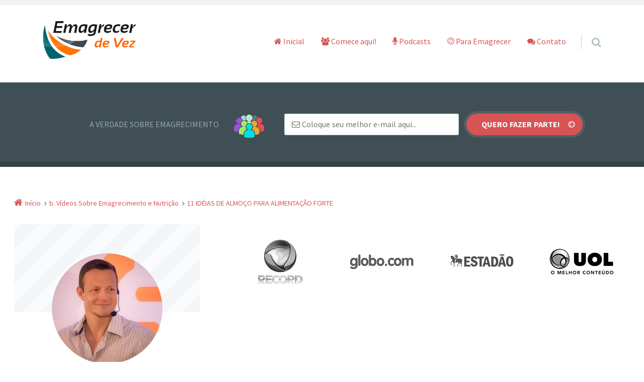

--- FILE ---
content_type: text/html; charset=UTF-8
request_url: https://emagrecerdevez.com/11-ideias-de-almoc%CC%A7o-para-alimentac%CC%A7a%CC%83o-forte/
body_size: 17947
content:
<!doctype html>

<html lang="pt-BR" class="no-js">

<head>
	<meta charset="UTF-8" />
<!-- Google Tag Manager -->
<script>(function(w,d,s,l,i){w[l]=w[l]||[];w[l].push({'gtm.start':
new Date().getTime(),event:'gtm.js'});var f=d.getElementsByTagName(s)[0],
j=d.createElement(s),dl=l!='dataLayer'?'&l='+l:'';j.async=true;j.src=
'https://www.googletagmanager.com/gtm.js?id='+i+dl;f.parentNode.insertBefore(j,f);
})(window,document,'script','dataLayer','GTM-TLPD7S');</script>
<!-- End Google Tag Manager -->
<title>11 IDÉIAS DE ALMOÇO PARA ALIMENTAÇÃO FORTE &#8211; Emagrecer de Vez</title>
<meta name='robots' content='max-image-preview:large' />

<!-- Google Tag Manager for WordPress by gtm4wp.com -->
<script data-cfasync="false" data-pagespeed-no-defer>
	var gtm4wp_datalayer_name = "dataLayer";
	var dataLayer = dataLayer || [];
</script>
<!-- End Google Tag Manager for WordPress by gtm4wp.com --><meta name="viewport" content="width=device-width, initial-scale=1" />
<meta name="generator" content="Épico 1.10.44" />
<link rel='dns-prefetch' href='//maxcdn.bootstrapcdn.com' />
<link rel='dns-prefetch' href='//fonts.googleapis.com' />
<link rel='dns-prefetch' href='//themes.googleusercontent.com' />
<link rel="alternate" type="application/rss+xml" title="Feed para Emagrecer de Vez &raquo;" href="https://emagrecerdevez.com/feed/" />
<link rel="alternate" type="application/rss+xml" title="Feed de comentários para Emagrecer de Vez &raquo;" href="https://emagrecerdevez.com/comments/feed/" />
<link rel="alternate" type="application/rss+xml" title="Feed de comentários para Emagrecer de Vez &raquo; 11 IDÉIAS DE ALMOÇO PARA ALIMENTAÇÃO FORTE" href="https://emagrecerdevez.com/11-ideias-de-almoc%cc%a7o-para-alimentac%cc%a7a%cc%83o-forte/feed/" />
<link rel="pingback" href="https://emagrecerdevez.com/xmlrpc.php" />
<script type="text/javascript">
window._wpemojiSettings = {"baseUrl":"https:\/\/s.w.org\/images\/core\/emoji\/14.0.0\/72x72\/","ext":".png","svgUrl":"https:\/\/s.w.org\/images\/core\/emoji\/14.0.0\/svg\/","svgExt":".svg","source":{"concatemoji":"https:\/\/emagrecerdevez.com\/wp-includes\/js\/wp-emoji-release.min.js?ver=b7af1262863baf6f8cd44c03a7467732"}};
/*! This file is auto-generated */
!function(e,a,t){var n,r,o,i=a.createElement("canvas"),p=i.getContext&&i.getContext("2d");function s(e,t){var a=String.fromCharCode,e=(p.clearRect(0,0,i.width,i.height),p.fillText(a.apply(this,e),0,0),i.toDataURL());return p.clearRect(0,0,i.width,i.height),p.fillText(a.apply(this,t),0,0),e===i.toDataURL()}function c(e){var t=a.createElement("script");t.src=e,t.defer=t.type="text/javascript",a.getElementsByTagName("head")[0].appendChild(t)}for(o=Array("flag","emoji"),t.supports={everything:!0,everythingExceptFlag:!0},r=0;r<o.length;r++)t.supports[o[r]]=function(e){if(p&&p.fillText)switch(p.textBaseline="top",p.font="600 32px Arial",e){case"flag":return s([127987,65039,8205,9895,65039],[127987,65039,8203,9895,65039])?!1:!s([55356,56826,55356,56819],[55356,56826,8203,55356,56819])&&!s([55356,57332,56128,56423,56128,56418,56128,56421,56128,56430,56128,56423,56128,56447],[55356,57332,8203,56128,56423,8203,56128,56418,8203,56128,56421,8203,56128,56430,8203,56128,56423,8203,56128,56447]);case"emoji":return!s([129777,127995,8205,129778,127999],[129777,127995,8203,129778,127999])}return!1}(o[r]),t.supports.everything=t.supports.everything&&t.supports[o[r]],"flag"!==o[r]&&(t.supports.everythingExceptFlag=t.supports.everythingExceptFlag&&t.supports[o[r]]);t.supports.everythingExceptFlag=t.supports.everythingExceptFlag&&!t.supports.flag,t.DOMReady=!1,t.readyCallback=function(){t.DOMReady=!0},t.supports.everything||(n=function(){t.readyCallback()},a.addEventListener?(a.addEventListener("DOMContentLoaded",n,!1),e.addEventListener("load",n,!1)):(e.attachEvent("onload",n),a.attachEvent("onreadystatechange",function(){"complete"===a.readyState&&t.readyCallback()})),(e=t.source||{}).concatemoji?c(e.concatemoji):e.wpemoji&&e.twemoji&&(c(e.twemoji),c(e.wpemoji)))}(window,document,window._wpemojiSettings);
</script>
<link rel='stylesheet' id='epico_global_assets-epico_capture_styles-css' href='https://emagrecerdevez.com/wp-content/plugins/uf-epico/assets/css/capture-styles-min.css?ver=b7af1262863baf6f8cd44c03a7467732' type='text/css' media='all' />
<link rel='stylesheet' id='gallery-css' href='https://emagrecerdevez.com/wp-content/themes/epico/core/css/gallery.min.css?ver=1.10.44' type='text/css' media='all' />
<link rel='stylesheet' id='font-awesome-css' href='//maxcdn.bootstrapcdn.com/font-awesome/4.7.0/css/font-awesome.min.css?ver=4.7.0' type='text/css' media='all' />
<link rel='stylesheet' id='parent-css' href='https://emagrecerdevez.com/wp-content/themes/epico/style.min.css?ver=1.10.44' type='text/css' media='all' />
<link rel='stylesheet' id='style-css' href='https://emagrecerdevez.com/wp-content/themes/epico-jr/style.css?ver=1.10.44' type='text/css' media='all' />
<style id='style-inline-css' type='text/css'>
.page-template-tpl-helper-pb[class*="epc-"],.page-template-tpl-helper-pb-alt[class*="epc-"],.page-template-tpl-helper-min-pb[class*="epc-"],.page-template-landing[class*="epc-"]{background-color:#FFFFFF!important;}.page-template-landing[class*="epc-"] #page,.page-template-tpl-helper-min-pb[class*="epc-"] #page{border-top: none !important}
.epc-nst,.epc-nst label,.epc-nst textarea,.epc-nst input:not([type=submit]):not([type=radio]):not([type=checkbox]):not([type=file]),.epc-nst select[multiple=multiple],.epc-nst.epc-button,.epc-nst input[type="submit"],.epc-nst a.uf-button,button.uf-button,.epc-nst .not-found input.search-submit[type="submit"],.epc-nst #nav input.search-submit[type="submit"],.epc-nst #comments .comment-reply-link,.epc-nst #comments .comment-reply-login,.epc-nst .widget_epico_author-id a[class*="button"],.epc-nst.wordpress div.uberaviso a[class*="button"],.epc-nst.wordpress .mejs-controls a:focus>.mejs-offscreen,.epc-nst .format-quote p:first-child::before,.epc-nst .format-quote p:first-child::after,.epc-nst .epico-related-posts h4.related-post-title,.epc-nst .placeholder,.epc-nst .editor-tag{font-family:Noto Serif,Georgia,serif}.epc-nst li.fa,.epc-nst li.fa::before,.epc-nst .fa,.epc-nst textarea.fa,.epc-nst input:not([type=submit]):not([type=radio]):not([type=checkbox]):not([type=file]).fa,.epc-nst .not-found input.search-submit[type="submit"],.epc-nst #search-wrap input.fa[type="search"],.epc-nst #nav input.search-submit[type="submit"],.epc-nst #respond #submit,.epc-nst .capture-wrap form input[class*="uf-"]{font-family:FontAwesome,Noto Serif,Georgia,serif!important}.epc-nst main{font-size:.9rem}.epc-nst #menu-primary li a,.epc-nst .author-profile,.epc-nst .nav-posts span,.epc-nst #sidebar-promo-inner .widget,.epc-nst #branding,.epc-nst #sidebar-footer .widget{font-size:.78889rem}.epc-nst .entry-byline>*,.epc-nst .entry-footer>*{font-size:.69012rem}.epc-nst #sidebar-primary section[class*="epico_pages"] li>a:first-child,.epc-nst #sidebar-primary section[class*="epico_links"] li>a:first-child{font-size:1.06563rem}.epc-nst .widget h3,.epc-nst .widget_social-id h3{font-size:1.30181rem}.epc-nst textarea,.epc-nst input:not([type=submit]):not([type=radio]):not([type=checkbox]):not([type=file]){font-size:.9rem}.epc-nst .nav-posts{font-size:1.025rem}.epc-nst #sidebar-top .widget,.epc-nst #breadcrumbs nav,.epc-nst .credit{font-size:.69012rem}.epc-nst .uberaviso{font-size:16px}@media only screen and (min-width:480px){.epc-nst .epico-related-posts h4.related-post-title{font-size:.9rem}}@media only screen and (min-width:680px){.epc-nst #sidebar-primary .widget,.epc-nst #after-primary,.epc-nst #sidebar-promo-home .widget,.epc-nst #sidebar-subsidiary .widget,.epc-nst #sidebar-before-content .widget,.epc-nst #after-primary .widget{font-size:.78889rem}.epc-nst #search-toggle::after{top:1px}}@media only screen and (min-width:1020px){.epc-nst.gecko #search-toggle::before,.epc-nst.ie #search-toggle::before{top:30px}.epc-nst .capture-wrap.fw .capture .capture-intro{font-size:19px}}@media only screen and (min-width:1410px){.epc-nst.gecko #search-toggle::before,.epc-nst.ie #search-toggle::before{top:33px}.epc-nst .capture-wrap.fw .capture .capture-notice{font-size:13px}.epc-nst .capture-wrap.fw.ip .capture .uf-fields .capture-notice{font-size:24px}.epc-nst #search-toggle::after{top:0}}@media only screen and (max-width:680px){.epc-nst #search-toggle::after{right:19px}.epc-nst #menu-primary li a{font-size:1.125rem}.epc-nst #menu-primary li ul a{font-size:0.88889rem}}@media only screen and (max-width:480px){.epc-nst #search-toggle::after{right:20px}}
@media screen and (max-width:420px){.social-bar{padding:1.6rem .5rem}.social-likes__counter{padding:0 .5em}.social-likes__button,.social-likes__icon{width:1.5em}.social-total-shares{right:-15px}.social-likes+.social-total-shares{margin:0;padding:0 5px}#social-bar-sticky #social-close{right:-23px;position:relative}.sticky-active .social-likes{position:relative;left:-20px}.sticky-active .social-total-shares{right:0}.sticky-active #social-bar-sticky #social-close{right:5px}}


#cw-uf_epicoepico_capture_widget1{border:0px;background-color:#dfe5e7;}#cw-uf_epicoepico_capture_widget1.fw.capture-wrap .capture-form{border-bottom:10px solid #B3C1C7 !important}.epc-s4.plural #cw-uf_epicoepico_capture_widget1.fw,.epc-s5.plural #cw-uf_epicoepico_capture_widget1.fw,.epc-s6.plural #cw-uf_epicoepico_capture_widget1.fw{border-bottom: none}#cw-uf_epicoepico_capture_widget1 .capture:nth-child(2){background-color:#d0d9dc !important}#cw-uf_epicoepico_capture_widget1 .capture .capture-title{color:#687E87 !important}#cw-uf_epicoepico_capture_widget1 .capture .capture-icon i:before,#cw-uf_epicoepico_capture_widget1 .capture-inner .capture-iconinner i:before{color:#B3C1C7 !important;text-shadow:none !important}#cw-uf_epicoepico_capture_widget1 .capture .capture-intro{color:#687E87 !important}#cw-uf_epicoepico_capture_widget1 .capture .capture-intro,#cw-uf_epicoepico_capture_widget1 .capture .capture-intro *{color:#687E87}#cw-uf_epicoepico_capture_widget1 .capture .capture-notice,#cw-uf_epicoepico_capture_widget1 .capture .capture-notice *{color:#687E87}#cw-uf_epicoepico_capture_widget1.ip .capture .capture-notice,#cw-uf_epicoepico_capture_widget1.ip .capture .capture-notice *{color:#687E87}#cw-uf_epicoepico_capture_widget1 .capture form .uf-email,#cw-uf_epicoepico_capture_widget1 .capture form .uf-name{background-color:#FFFFFF;border:1px solid rgba(0,0,0,0.2);color:#687E87 !important}#cw-uf_epicoepico_capture_widget1 .capture form .uf-email:focus,#cw-uf_epicoepico_capture_widget1 .capture form .uf-name:focus{box-shadow:0px 0px 10px 0px #ff7900;background-color:#FFFFFF;border:1px solid rgba(0,0,0,0.2)}#cw-uf_epicoepico_capture_widget1 .capture form .uf-submit{background-color:#ff7900 !important;color:#FFFFFF}#cw-uf_epicoepico_capture_widget1 .capture form .uf-submit:hover{background-color:#FF7657 !important}#cw-uf_epicoepico_capture_widget1 .uf-arrow svg polygon {fill:#ff7900 !important}#cw-uf_epicoepico_capture_widget1.ip.capture-wrap{border-bottom:10px solid #B3C1C7}#cw-uf_epicoepico_capture_widget1 .capture-inner:last-child{background-color:#dfe5e7}#cw-uf_epicoepico_capture_widget1.sb .capture-close i{color:#00C7C0 !important}#cw-uf_epicoepico_capture_widget1.sb .capture-close i:hover{color:#ff7900 !important}#cw-uf_epicoepico_capture_widget1.sb{border-bottom:10px solid #B3C1C7 !importantbackground-color:#dfe5e7 !important}#cw-uf_epicoepico_capture_widget1.sb .capture-form{border-bottom:0px !important}#cw-uf_epicoepico_capture_widget1.sb .capture form .uf-submit{height:48px;line-height:48px}#cw-uf_epicoepico_capture_widget1.sb .capture .uf-icon:after{top:15px}@media screen and (min-width:680px){#cw-uf_epicoepico_capture_widget1.sb .uf-icon:after{top:14px}}

ul.uf_epicoepico_links-list li a{background-color: #fa9f42 !important;color: #FFFFFF !important}ul.uf_epicoepico_links-list li a:before{color: #FFFFFF !important}
ul.uf_epicoepico_links1-list li a{background-color: #8fb7ee !important;color: #FFFFFF !important}ul.uf_epicoepico_links1-list li a:before{color: #FFFFFF !important}
ul.uf_epicoepico_links2-list li a{background-color: #b7c8b5 !important;color: #FFFFFF !important}ul.uf_epicoepico_links2-list li a:before{color: #FFFFFF !important}
ul.uf_epicoepico_links3-list li a{background-color: #fe5f55 !important;color: #FFFFFF !important}ul.uf_epicoepico_links3-list li a:before{color: #FFFFFF !important}

</style>
<link rel='stylesheet' id='epico-style-3-css' href='https://emagrecerdevez.com/wp-content/themes/epico/css/color-styles/min/style3.min.css?ver=b7af1262863baf6f8cd44c03a7467732' type='text/css' media='all' />
<link rel='stylesheet' id='epico-fonts-css' href='https://fonts.googleapis.com/css?family=Source+Sans+Pro:300,400,700,400i' type='text/css' media='all' />
<link rel='stylesheet' id='wp-block-library-css' href='https://emagrecerdevez.com/wp-includes/css/dist/block-library/style.min.css?ver=b7af1262863baf6f8cd44c03a7467732' type='text/css' media='all' />
<link rel='stylesheet' id='classic-theme-styles-css' href='https://emagrecerdevez.com/wp-includes/css/classic-themes.min.css?ver=1' type='text/css' media='all' />
<style id='global-styles-inline-css' type='text/css'>
body{--wp--preset--color--black: #000000;--wp--preset--color--cyan-bluish-gray: #abb8c3;--wp--preset--color--white: #ffffff;--wp--preset--color--pale-pink: #f78da7;--wp--preset--color--vivid-red: #cf2e2e;--wp--preset--color--luminous-vivid-orange: #ff6900;--wp--preset--color--luminous-vivid-amber: #fcb900;--wp--preset--color--light-green-cyan: #7bdcb5;--wp--preset--color--vivid-green-cyan: #00d084;--wp--preset--color--pale-cyan-blue: #8ed1fc;--wp--preset--color--vivid-cyan-blue: #0693e3;--wp--preset--color--vivid-purple: #9b51e0;--wp--preset--color--full-white: #fff;--wp--preset--color--ice-grey: #fcfcfc;--wp--preset--color--rainy-grey: #ebeeef;--wp--preset--color--light-beige: #f9f5ee;--wp--preset--color--ocean-blue: #00c1c0;--wp--preset--color--lava-red: #ff7443;--wp--preset--color--midnight-grey: #3f4f55;--wp--preset--color--night-grey: #5f7781;--wp--preset--color--sky-blue: #009cff;--wp--preset--color--dawn-orange: #ffad00;--wp--preset--color--floral-violet: #6e83f7;--wp--preset--color--emerald-green: #00c29a;--wp--preset--gradient--vivid-cyan-blue-to-vivid-purple: linear-gradient(135deg,rgba(6,147,227,1) 0%,rgb(155,81,224) 100%);--wp--preset--gradient--light-green-cyan-to-vivid-green-cyan: linear-gradient(135deg,rgb(122,220,180) 0%,rgb(0,208,130) 100%);--wp--preset--gradient--luminous-vivid-amber-to-luminous-vivid-orange: linear-gradient(135deg,rgba(252,185,0,1) 0%,rgba(255,105,0,1) 100%);--wp--preset--gradient--luminous-vivid-orange-to-vivid-red: linear-gradient(135deg,rgba(255,105,0,1) 0%,rgb(207,46,46) 100%);--wp--preset--gradient--very-light-gray-to-cyan-bluish-gray: linear-gradient(135deg,rgb(238,238,238) 0%,rgb(169,184,195) 100%);--wp--preset--gradient--cool-to-warm-spectrum: linear-gradient(135deg,rgb(74,234,220) 0%,rgb(151,120,209) 20%,rgb(207,42,186) 40%,rgb(238,44,130) 60%,rgb(251,105,98) 80%,rgb(254,248,76) 100%);--wp--preset--gradient--blush-light-purple: linear-gradient(135deg,rgb(255,206,236) 0%,rgb(152,150,240) 100%);--wp--preset--gradient--blush-bordeaux: linear-gradient(135deg,rgb(254,205,165) 0%,rgb(254,45,45) 50%,rgb(107,0,62) 100%);--wp--preset--gradient--luminous-dusk: linear-gradient(135deg,rgb(255,203,112) 0%,rgb(199,81,192) 50%,rgb(65,88,208) 100%);--wp--preset--gradient--pale-ocean: linear-gradient(135deg,rgb(255,245,203) 0%,rgb(182,227,212) 50%,rgb(51,167,181) 100%);--wp--preset--gradient--electric-grass: linear-gradient(135deg,rgb(202,248,128) 0%,rgb(113,206,126) 100%);--wp--preset--gradient--midnight: linear-gradient(135deg,rgb(2,3,129) 0%,rgb(40,116,252) 100%);--wp--preset--duotone--dark-grayscale: url('#wp-duotone-dark-grayscale');--wp--preset--duotone--grayscale: url('#wp-duotone-grayscale');--wp--preset--duotone--purple-yellow: url('#wp-duotone-purple-yellow');--wp--preset--duotone--blue-red: url('#wp-duotone-blue-red');--wp--preset--duotone--midnight: url('#wp-duotone-midnight');--wp--preset--duotone--magenta-yellow: url('#wp-duotone-magenta-yellow');--wp--preset--duotone--purple-green: url('#wp-duotone-purple-green');--wp--preset--duotone--blue-orange: url('#wp-duotone-blue-orange');--wp--preset--font-size--small: 14px;--wp--preset--font-size--medium: 20px;--wp--preset--font-size--large: 20px;--wp--preset--font-size--x-large: 42px;--wp--preset--font-size--regular: 16px;--wp--preset--font-size--larger: 24px;--wp--preset--spacing--20: 0.44rem;--wp--preset--spacing--30: 0.67rem;--wp--preset--spacing--40: 1rem;--wp--preset--spacing--50: 1.5rem;--wp--preset--spacing--60: 2.25rem;--wp--preset--spacing--70: 3.38rem;--wp--preset--spacing--80: 5.06rem;}:where(.is-layout-flex){gap: 0.5em;}body .is-layout-flow > .alignleft{float: left;margin-inline-start: 0;margin-inline-end: 2em;}body .is-layout-flow > .alignright{float: right;margin-inline-start: 2em;margin-inline-end: 0;}body .is-layout-flow > .aligncenter{margin-left: auto !important;margin-right: auto !important;}body .is-layout-constrained > .alignleft{float: left;margin-inline-start: 0;margin-inline-end: 2em;}body .is-layout-constrained > .alignright{float: right;margin-inline-start: 2em;margin-inline-end: 0;}body .is-layout-constrained > .aligncenter{margin-left: auto !important;margin-right: auto !important;}body .is-layout-constrained > :where(:not(.alignleft):not(.alignright):not(.alignfull)){max-width: var(--wp--style--global--content-size);margin-left: auto !important;margin-right: auto !important;}body .is-layout-constrained > .alignwide{max-width: var(--wp--style--global--wide-size);}body .is-layout-flex{display: flex;}body .is-layout-flex{flex-wrap: wrap;align-items: center;}body .is-layout-flex > *{margin: 0;}:where(.wp-block-columns.is-layout-flex){gap: 2em;}.has-black-color{color: var(--wp--preset--color--black) !important;}.has-cyan-bluish-gray-color{color: var(--wp--preset--color--cyan-bluish-gray) !important;}.has-white-color{color: var(--wp--preset--color--white) !important;}.has-pale-pink-color{color: var(--wp--preset--color--pale-pink) !important;}.has-vivid-red-color{color: var(--wp--preset--color--vivid-red) !important;}.has-luminous-vivid-orange-color{color: var(--wp--preset--color--luminous-vivid-orange) !important;}.has-luminous-vivid-amber-color{color: var(--wp--preset--color--luminous-vivid-amber) !important;}.has-light-green-cyan-color{color: var(--wp--preset--color--light-green-cyan) !important;}.has-vivid-green-cyan-color{color: var(--wp--preset--color--vivid-green-cyan) !important;}.has-pale-cyan-blue-color{color: var(--wp--preset--color--pale-cyan-blue) !important;}.has-vivid-cyan-blue-color{color: var(--wp--preset--color--vivid-cyan-blue) !important;}.has-vivid-purple-color{color: var(--wp--preset--color--vivid-purple) !important;}.has-black-background-color{background-color: var(--wp--preset--color--black) !important;}.has-cyan-bluish-gray-background-color{background-color: var(--wp--preset--color--cyan-bluish-gray) !important;}.has-white-background-color{background-color: var(--wp--preset--color--white) !important;}.has-pale-pink-background-color{background-color: var(--wp--preset--color--pale-pink) !important;}.has-vivid-red-background-color{background-color: var(--wp--preset--color--vivid-red) !important;}.has-luminous-vivid-orange-background-color{background-color: var(--wp--preset--color--luminous-vivid-orange) !important;}.has-luminous-vivid-amber-background-color{background-color: var(--wp--preset--color--luminous-vivid-amber) !important;}.has-light-green-cyan-background-color{background-color: var(--wp--preset--color--light-green-cyan) !important;}.has-vivid-green-cyan-background-color{background-color: var(--wp--preset--color--vivid-green-cyan) !important;}.has-pale-cyan-blue-background-color{background-color: var(--wp--preset--color--pale-cyan-blue) !important;}.has-vivid-cyan-blue-background-color{background-color: var(--wp--preset--color--vivid-cyan-blue) !important;}.has-vivid-purple-background-color{background-color: var(--wp--preset--color--vivid-purple) !important;}.has-black-border-color{border-color: var(--wp--preset--color--black) !important;}.has-cyan-bluish-gray-border-color{border-color: var(--wp--preset--color--cyan-bluish-gray) !important;}.has-white-border-color{border-color: var(--wp--preset--color--white) !important;}.has-pale-pink-border-color{border-color: var(--wp--preset--color--pale-pink) !important;}.has-vivid-red-border-color{border-color: var(--wp--preset--color--vivid-red) !important;}.has-luminous-vivid-orange-border-color{border-color: var(--wp--preset--color--luminous-vivid-orange) !important;}.has-luminous-vivid-amber-border-color{border-color: var(--wp--preset--color--luminous-vivid-amber) !important;}.has-light-green-cyan-border-color{border-color: var(--wp--preset--color--light-green-cyan) !important;}.has-vivid-green-cyan-border-color{border-color: var(--wp--preset--color--vivid-green-cyan) !important;}.has-pale-cyan-blue-border-color{border-color: var(--wp--preset--color--pale-cyan-blue) !important;}.has-vivid-cyan-blue-border-color{border-color: var(--wp--preset--color--vivid-cyan-blue) !important;}.has-vivid-purple-border-color{border-color: var(--wp--preset--color--vivid-purple) !important;}.has-vivid-cyan-blue-to-vivid-purple-gradient-background{background: var(--wp--preset--gradient--vivid-cyan-blue-to-vivid-purple) !important;}.has-light-green-cyan-to-vivid-green-cyan-gradient-background{background: var(--wp--preset--gradient--light-green-cyan-to-vivid-green-cyan) !important;}.has-luminous-vivid-amber-to-luminous-vivid-orange-gradient-background{background: var(--wp--preset--gradient--luminous-vivid-amber-to-luminous-vivid-orange) !important;}.has-luminous-vivid-orange-to-vivid-red-gradient-background{background: var(--wp--preset--gradient--luminous-vivid-orange-to-vivid-red) !important;}.has-very-light-gray-to-cyan-bluish-gray-gradient-background{background: var(--wp--preset--gradient--very-light-gray-to-cyan-bluish-gray) !important;}.has-cool-to-warm-spectrum-gradient-background{background: var(--wp--preset--gradient--cool-to-warm-spectrum) !important;}.has-blush-light-purple-gradient-background{background: var(--wp--preset--gradient--blush-light-purple) !important;}.has-blush-bordeaux-gradient-background{background: var(--wp--preset--gradient--blush-bordeaux) !important;}.has-luminous-dusk-gradient-background{background: var(--wp--preset--gradient--luminous-dusk) !important;}.has-pale-ocean-gradient-background{background: var(--wp--preset--gradient--pale-ocean) !important;}.has-electric-grass-gradient-background{background: var(--wp--preset--gradient--electric-grass) !important;}.has-midnight-gradient-background{background: var(--wp--preset--gradient--midnight) !important;}.has-small-font-size{font-size: var(--wp--preset--font-size--small) !important;}.has-medium-font-size{font-size: var(--wp--preset--font-size--medium) !important;}.has-large-font-size{font-size: var(--wp--preset--font-size--large) !important;}.has-x-large-font-size{font-size: var(--wp--preset--font-size--x-large) !important;}
.wp-block-navigation a:where(:not(.wp-element-button)){color: inherit;}
:where(.wp-block-columns.is-layout-flex){gap: 2em;}
.wp-block-pullquote{font-size: 1.5em;line-height: 1.6;}
</style>
<link rel='stylesheet' id='wpa-css-css' href='https://emagrecerdevez.com/wp-content/plugins/honeypot/includes/css/wpa.css?ver=2.1.2' type='text/css' media='all' />
<script type='text/javascript' src='https://emagrecerdevez.com/wp-includes/js/jquery/jquery.min.js?ver=3.6.1' id='jquery-core-js'></script>
<script type='text/javascript' src='https://emagrecerdevez.com/wp-includes/js/jquery/jquery-migrate.min.js?ver=3.3.2' id='jquery-migrate-js'></script>
<link rel="https://api.w.org/" href="https://emagrecerdevez.com/wp-json/" /><link rel="alternate" type="application/json" href="https://emagrecerdevez.com/wp-json/wp/v2/posts/9521" /><link rel="EditURI" type="application/rsd+xml" title="RSD" href="https://emagrecerdevez.com/xmlrpc.php?rsd" />
<link rel="wlwmanifest" type="application/wlwmanifest+xml" href="https://emagrecerdevez.com/wp-includes/wlwmanifest.xml" />

<link rel="canonical" href="https://emagrecerdevez.com/11-ideias-de-almoc%cc%a7o-para-alimentac%cc%a7a%cc%83o-forte/" />
<link rel='shortlink' href='https://emagrecerdevez.com/?p=9521' />
<link rel="alternate" type="application/json+oembed" href="https://emagrecerdevez.com/wp-json/oembed/1.0/embed?url=https%3A%2F%2Femagrecerdevez.com%2F11-ideias-de-almoc%25cc%25a7o-para-alimentac%25cc%25a7a%25cc%2583o-forte%2F" />
<link rel="alternate" type="text/xml+oembed" href="https://emagrecerdevez.com/wp-json/oembed/1.0/embed?url=https%3A%2F%2Femagrecerdevez.com%2F11-ideias-de-almoc%25cc%25a7o-para-alimentac%25cc%25a7a%25cc%2583o-forte%2F&#038;format=xml" />
<style type="text/css" id="tve_global_variables">:root{--tcb-background-author-image:url(https://secure.gravatar.com/avatar/cb23910c12d3c7fca00840f68207474e?s=256&d=mm&r=g);--tcb-background-user-image:url();--tcb-background-featured-image-thumbnail:url(https://emagrecerdevez.com/wp-content/uploads/2020/01/11-IDÉIAS-DE-ALMOÇO-PARA-ALIMENTAÇÃO-FORTE_EDV.jpg);}</style>
<!-- Google Tag Manager for WordPress by gtm4wp.com -->
<!-- GTM Container placement set to footer -->
<script data-cfasync="false" data-pagespeed-no-defer type="text/javascript">
	var dataLayer_content = {"pagePostType":"post","pagePostType2":"single-post","pageCategory":["podcasts"],"pagePostAuthor":"Rodrigo"};
	dataLayer.push( dataLayer_content );
</script>
<script data-cfasync="false">
(function(w,d,s,l,i){w[l]=w[l]||[];w[l].push({'gtm.start':
new Date().getTime(),event:'gtm.js'});var f=d.getElementsByTagName(s)[0],
j=d.createElement(s),dl=l!='dataLayer'?'&l='+l:'';j.async=true;j.src=
'//www.googletagmanager.com/gtm.'+'js?id='+i+dl;f.parentNode.insertBefore(j,f);
})(window,document,'script','dataLayer','GTM-K9MDPWR');
</script>
<!-- End Google Tag Manager -->
<!-- End Google Tag Manager for WordPress by gtm4wp.com --><style type="text/css" id="custom-background-css">
body.custom-background { background-color: #ffffff; }
</style>
	<style type="text/css" id="thrive-default-styles"></style><link rel="icon" href="https://emagrecerdevez.com/wp-content/uploads/cropped-logo-footer-32x32.png" sizes="32x32" />
<link rel="icon" href="https://emagrecerdevez.com/wp-content/uploads/cropped-logo-footer-192x192.png" sizes="192x192" />
<link rel="apple-touch-icon" href="https://emagrecerdevez.com/wp-content/uploads/cropped-logo-footer-180x180.png" />
<meta name="msapplication-TileImage" content="https://emagrecerdevez.com/wp-content/uploads/cropped-logo-footer-270x270.png" />
<style id="kirki-inline-styles"></style></head>

<body class="wordpress ltr pt pt-br child-theme logged-out custom-background singular singular-post singular-post-9521 post-template-default post-format-standard epc-sdbr-l epico-sidebar epc-s3 epc-ss epc-sst epc-loop-c epc-meta-icons epc-col-prim desktop">

	<svg xmlns="http://www.w3.org/2000/svg" viewBox="0 0 0 0" width="0" height="0" focusable="false" role="none" style="visibility: hidden; position: absolute; left: -9999px; overflow: hidden;" ><defs><filter id="wp-duotone-dark-grayscale"><feColorMatrix color-interpolation-filters="sRGB" type="matrix" values=" .299 .587 .114 0 0 .299 .587 .114 0 0 .299 .587 .114 0 0 .299 .587 .114 0 0 " /><feComponentTransfer color-interpolation-filters="sRGB" ><feFuncR type="table" tableValues="0 0.49803921568627" /><feFuncG type="table" tableValues="0 0.49803921568627" /><feFuncB type="table" tableValues="0 0.49803921568627" /><feFuncA type="table" tableValues="1 1" /></feComponentTransfer><feComposite in2="SourceGraphic" operator="in" /></filter></defs></svg><svg xmlns="http://www.w3.org/2000/svg" viewBox="0 0 0 0" width="0" height="0" focusable="false" role="none" style="visibility: hidden; position: absolute; left: -9999px; overflow: hidden;" ><defs><filter id="wp-duotone-grayscale"><feColorMatrix color-interpolation-filters="sRGB" type="matrix" values=" .299 .587 .114 0 0 .299 .587 .114 0 0 .299 .587 .114 0 0 .299 .587 .114 0 0 " /><feComponentTransfer color-interpolation-filters="sRGB" ><feFuncR type="table" tableValues="0 1" /><feFuncG type="table" tableValues="0 1" /><feFuncB type="table" tableValues="0 1" /><feFuncA type="table" tableValues="1 1" /></feComponentTransfer><feComposite in2="SourceGraphic" operator="in" /></filter></defs></svg><svg xmlns="http://www.w3.org/2000/svg" viewBox="0 0 0 0" width="0" height="0" focusable="false" role="none" style="visibility: hidden; position: absolute; left: -9999px; overflow: hidden;" ><defs><filter id="wp-duotone-purple-yellow"><feColorMatrix color-interpolation-filters="sRGB" type="matrix" values=" .299 .587 .114 0 0 .299 .587 .114 0 0 .299 .587 .114 0 0 .299 .587 .114 0 0 " /><feComponentTransfer color-interpolation-filters="sRGB" ><feFuncR type="table" tableValues="0.54901960784314 0.98823529411765" /><feFuncG type="table" tableValues="0 1" /><feFuncB type="table" tableValues="0.71764705882353 0.25490196078431" /><feFuncA type="table" tableValues="1 1" /></feComponentTransfer><feComposite in2="SourceGraphic" operator="in" /></filter></defs></svg><svg xmlns="http://www.w3.org/2000/svg" viewBox="0 0 0 0" width="0" height="0" focusable="false" role="none" style="visibility: hidden; position: absolute; left: -9999px; overflow: hidden;" ><defs><filter id="wp-duotone-blue-red"><feColorMatrix color-interpolation-filters="sRGB" type="matrix" values=" .299 .587 .114 0 0 .299 .587 .114 0 0 .299 .587 .114 0 0 .299 .587 .114 0 0 " /><feComponentTransfer color-interpolation-filters="sRGB" ><feFuncR type="table" tableValues="0 1" /><feFuncG type="table" tableValues="0 0.27843137254902" /><feFuncB type="table" tableValues="0.5921568627451 0.27843137254902" /><feFuncA type="table" tableValues="1 1" /></feComponentTransfer><feComposite in2="SourceGraphic" operator="in" /></filter></defs></svg><svg xmlns="http://www.w3.org/2000/svg" viewBox="0 0 0 0" width="0" height="0" focusable="false" role="none" style="visibility: hidden; position: absolute; left: -9999px; overflow: hidden;" ><defs><filter id="wp-duotone-midnight"><feColorMatrix color-interpolation-filters="sRGB" type="matrix" values=" .299 .587 .114 0 0 .299 .587 .114 0 0 .299 .587 .114 0 0 .299 .587 .114 0 0 " /><feComponentTransfer color-interpolation-filters="sRGB" ><feFuncR type="table" tableValues="0 0" /><feFuncG type="table" tableValues="0 0.64705882352941" /><feFuncB type="table" tableValues="0 1" /><feFuncA type="table" tableValues="1 1" /></feComponentTransfer><feComposite in2="SourceGraphic" operator="in" /></filter></defs></svg><svg xmlns="http://www.w3.org/2000/svg" viewBox="0 0 0 0" width="0" height="0" focusable="false" role="none" style="visibility: hidden; position: absolute; left: -9999px; overflow: hidden;" ><defs><filter id="wp-duotone-magenta-yellow"><feColorMatrix color-interpolation-filters="sRGB" type="matrix" values=" .299 .587 .114 0 0 .299 .587 .114 0 0 .299 .587 .114 0 0 .299 .587 .114 0 0 " /><feComponentTransfer color-interpolation-filters="sRGB" ><feFuncR type="table" tableValues="0.78039215686275 1" /><feFuncG type="table" tableValues="0 0.94901960784314" /><feFuncB type="table" tableValues="0.35294117647059 0.47058823529412" /><feFuncA type="table" tableValues="1 1" /></feComponentTransfer><feComposite in2="SourceGraphic" operator="in" /></filter></defs></svg><svg xmlns="http://www.w3.org/2000/svg" viewBox="0 0 0 0" width="0" height="0" focusable="false" role="none" style="visibility: hidden; position: absolute; left: -9999px; overflow: hidden;" ><defs><filter id="wp-duotone-purple-green"><feColorMatrix color-interpolation-filters="sRGB" type="matrix" values=" .299 .587 .114 0 0 .299 .587 .114 0 0 .299 .587 .114 0 0 .299 .587 .114 0 0 " /><feComponentTransfer color-interpolation-filters="sRGB" ><feFuncR type="table" tableValues="0.65098039215686 0.40392156862745" /><feFuncG type="table" tableValues="0 1" /><feFuncB type="table" tableValues="0.44705882352941 0.4" /><feFuncA type="table" tableValues="1 1" /></feComponentTransfer><feComposite in2="SourceGraphic" operator="in" /></filter></defs></svg><svg xmlns="http://www.w3.org/2000/svg" viewBox="0 0 0 0" width="0" height="0" focusable="false" role="none" style="visibility: hidden; position: absolute; left: -9999px; overflow: hidden;" ><defs><filter id="wp-duotone-blue-orange"><feColorMatrix color-interpolation-filters="sRGB" type="matrix" values=" .299 .587 .114 0 0 .299 .587 .114 0 0 .299 .587 .114 0 0 .299 .587 .114 0 0 " /><feComponentTransfer color-interpolation-filters="sRGB" ><feFuncR type="table" tableValues="0.098039215686275 1" /><feFuncG type="table" tableValues="0 0.66274509803922" /><feFuncB type="table" tableValues="0.84705882352941 0.41960784313725" /><feFuncA type="table" tableValues="1 1" /></feComponentTransfer><feComposite in2="SourceGraphic" operator="in" /></filter></defs></svg><!-- Google Tag Manager (noscript) -->
<noscript><iframe src="https://www.googletagmanager.com/ns.html?id=GTM-TLPD7S"
height="0" width="0" style="display:none;visibility:hidden"></iframe></noscript>
<!-- End Google Tag Manager (noscript) -->

	<div id="page">

	
		
	
		<header id="header" class="site-header" role="banner" itemscope="itemscope" itemtype="https://schema.org/WPHeader">

			<div class="wrap">

				<div id="branding">

				
				
					<p id="site-title" itemscope itemtype="https://schema.org/Organization">

						<a itemprop="url" href="https://emagrecerdevez.com" rel="home" title="Homepage">

							<meta itemprop="name" content="Emagrecer de Vez">

							<img style="width: 186px" id="logo" itemprop="image logo" src="https://emagrecerdevez.com/wp-content/uploads/logo-1.png" alt="Emagrecer de Vez" />

						</a>

					</p>

				
				</div><!-- #branding -->

				<div class="nav" id="nav">

					<!-- Menu de navegacao primario -->

	<nav class="menu menu-primary" role="navigation" id="menu-primary" aria-label="Navegação primária Menu" itemscope="itemscope" itemtype="https://schema.org/SiteNavigationElement">

		<a id="nav-toggle" href="#" title="Alternar navegação"><span class="screen-reader-text">Alternar navegação</span><span class="nav-text">Menu</span></a>

		<div class="assistive-text skip-link">
			<a href="#content">Pular para o conteúdo</a>
		</div>

		<ul id="menu-primary-items" class="menu-items"><li id="menu-item-7451" class="menu-item menu-item-type-custom menu-item-object-custom menu-item-home menu-item-7451"><a href="https://emagrecerdevez.com/"><i class="fa fa-home"></i>  Inicial</a></li>
<li id="menu-item-7452" class="menu-item menu-item-type-post_type menu-item-object-page menu-item-7452"><a href="https://emagrecerdevez.com/comece-aqui/"><i class="fa fa-users"></i>  Comece aqui!</a></li>
<li id="menu-item-7453" class="menu-item menu-item-type-taxonomy menu-item-object-category menu-item-7453"><a href="https://emagrecerdevez.com/category/podcasts-triboforte/"><i class="fa fa-microphone"></i>  Podcasts</a></li>
<li id="menu-item-7454" class="menu-item menu-item-type-post_type menu-item-object-page menu-item-7454"><a href="https://emagrecerdevez.com/programas-para-emagrecer/"><i class="fa fa-smile-o fa-spin"></i>  Para Emagrecer</a></li>
<li id="menu-item-7455" class="menu-item menu-item-type-post_type menu-item-object-page menu-item-7455"><a href="https://emagrecerdevez.com/contato/"><i class="fa fa-comments"></i>  Contato</a></li>
</ul>
	</nav><!-- #menu-primary -->

				<div id="search-wrap">

					<a id="search-toggle" href="#" title="Busca"><span class="search-text">Busca</span></a>

					<form role="search" method="get" class="search-form" action="https://emagrecerdevez.com/">

	<input type="search" placeholder="&#xf002; Buscar por:" name="s" class="search-field fa" value="" />

	<input class="search-submit fa fa-search" type="submit" value="Ok &#xf0a9;" />

</form>
				</div>

				</div>

			</div><!-- .wrap -->

		</header><!-- #header -->

			
				
	<aside class="sidebar sidebar-promo sidebar-col-1" role="complementary" id="sidebar-promo" aria-label="Promocional Área de widget" itemscope="itemscope" itemtype="https://schema.org/WPSideBar">

		<section id="epico_capture_widget-id-3" class="widget widget_epico_capture_widget-id"><!--[if IE]><div id="cw-uf_epicoepico_capture_widget"  class="capture-wrap uf-wrap ip fw ie"><![endif]--><!--[if !IE]><!--><div id="cw-uf_epicoepico_capture_widget"  class="capture-wrap uf-wrap ip fw"><!--<![endif]--><div class="capture capture-inner uf uf-inner animated"><div class="capture-container uf-container "><p itemprop="text" class="capture-notice uf-notice fadeinleft">A VERDADE SOBRE EMAGRECIMENTO</p><p class="capture-iconinner uf-iconinner"><img src="https://emagrecerdevez.com/wp-content/uploads/Icone-Capture-color2.png" class="icon bouncein" /></p><form id="uf_epicoepico_capture_widget" class="fadeinright" method="post" enctype="multipart/form-data" action="https://emagrecerdevez.activehosted.com/proc.php" accept-charset="utf-8" target="_blank" rel="noopener noreferrer">
				
							<input type="hidden" name="u" value="107">
			
							<input type="hidden" name="f" value="107">
			
							<input type="hidden" name="s">
			
							<input type="hidden" name="c" value="0">
			
							<input type="hidden" name="m" value="0">
			
							<input type="hidden" name="act" value="sub">
			
							<input type="hidden" name="v" value="2"><input class="uf-email pulse" type="email" name="email" placeholder=" Coloque seu melhor e-mail aqui...">
			
							<span class="capture-wrapicon uf-wrapicon">
			
								<input class="uf-submit" name="uf-submit" value="Quero Fazer Parte!" type="submit">
			
							</span>
			
						</form></div></div><script type="text/javascript">var uf_widget_notice = document.getElementById('cw-uf_epicoepico_capture_widget' );uf_widget_notice.insertAdjacentHTML('beforeend', '<div style="display: none" class="capture-overlay uf-overlay"><div class="capture-overlay-warning uf-overlay-warning">Esta área é muito estreita para esta versão do widget. Transfira-o para uma área mais larga ou ative a versão para a barra lateral. <a class="capture-link uf-link" href="https://emagrecerdevez.com/wp-admin/customize.php">nas opções do widget</a>, dentro da aba "Personalização".</div></div>' );</script></div></section>
	</aside><!-- #sidebar-promo .aside -->

 
			
	
		
 <div id="breadcrumbs">

	<div class="wrap">

		<nav role="navigation" aria-label="Índice de navegação" class="breadcrumb-trail breadcrumbs" itemprop="breadcrumb"><ul class="trail-items" itemscope itemtype="https://schema.org/BreadcrumbList"><meta name="numberOfItems" content="3" /><meta name="itemListOrder" content="Ascending" /><li itemprop="itemListElement" itemscope itemtype="https://schema.org/ListItem" class="trail-item trail-begin"><a itemtype="https://schema.org/Thing" itemprop="item"  href="https://emagrecerdevez.com/" rel="home"><span itemprop="name">Início</span></a><meta itemprop="position" content="1" /></li><li itemprop="itemListElement" itemscope itemtype="https://schema.org/ListItem" class="trail-item"><a itemtype="https://schema.org/Thing" itemprop="item"  href="https://emagrecerdevez.com/category/podcasts/"><span itemprop="name">b. Vídeos Sobre Emagrecimento e Nutrição</span></a><meta itemprop="position" content="2" /></li><li itemprop="itemListElement" itemscope itemtype="https://schema.org/ListItem" class="trail-item trail-end"><a itemtype="https://schema.org/Thing" itemprop="item" href="https://emagrecerdevez.com/11-ideias-de-almoc%CC%A7o-para-alimentac%CC%A7a%CC%83o-forte"><span itemprop="name">11 IDÉIAS DE ALMOÇO PARA ALIMENTAÇÃO FORTE</span></a><meta itemprop="position" content="3" /></li></ul></nav>
	</div>

 </div>

 
	
	<div id="main-container">

		<div class="wrap">

		
		
			<main id="content" class="content content-right" role="main" itemscope itemtype="https://schema.org/Blog">

				
						<aside id="sidebar-before-content">

							<section id="classictextwidget-2" class="widget classic-textwidget custom-classic-textwidget">			<div class="classic-text-widget"><div class='white' style='background:rgb(255, 255, 255); border:solid 0px rgba(0,0,0,0); border-radius:0px; padding:0px 0px 0px 0px;'>
<div id='slider_7379' class='owl-carousel sa_owl_theme autohide-arrows' data-slider-id='slider_7379' style='visibility:hidden;'>
<div id='slider_7379_slide01' class='sa_hover_container' style='padding:1% 1%; margin:0px 1%; '><p><img class="aligncenter size-full wp-image-7387" src="https://emagrecerdevez.com/wp-content/uploads/band-pb.png" alt="" width="250" height="170" /></p></div>
<div id='slider_7379_slide02' class='sa_hover_container' style='padding:1% 1%; margin:0px 1%; background-color:rgb(255, 255, 255); '><p><img class="aligncenter size-full wp-image-7388" src="https://emagrecerdevez.com/wp-content/uploads/record-pb.png" alt="" width="250" height="170" /></p></div>
<div id='slider_7379_slide03' class='sa_hover_container' style='padding:1% 1%; margin:0px 1%; background-color:rgb(255, 255, 255); '><p><img class="aligncenter size-full wp-image-7380" src="https://emagrecerdevez.com/wp-content/uploads/globo.com-pb.png" alt="" width="250" height="170" /></p></div>
<div id='slider_7379_slide04' class='sa_hover_container' style='padding:1% 1%; margin:0px 1%; '><p><img class="aligncenter size-full wp-image-7389" src="https://emagrecerdevez.com/wp-content/uploads/estadao-logo-pb.png" alt="" width="250" height="170" /></p></div>
<div id='slider_7379_slide05' class='sa_hover_container' style='padding:1% 1%; margin:0px 1%; '><p><img class="aligncenter size-full wp-image-7383" src="https://emagrecerdevez.com/wp-content/uploads/uol-pb.png" alt="" width="250" height="170" /></p></div>
<div id='slider_7379_slide06' class='sa_hover_container' style='padding:1% 1%; margin:0px 1%; '><p><img class="aligncenter size-full wp-image-7384" src="https://emagrecerdevez.com/wp-content/uploads/corpo-a-corpo-pb.png" alt="" width="250" height="170" /></p></div>
<div id='slider_7379_slide07' class='sa_hover_container' style='padding:1% 1%; margin:0px 1%; '><p><img class="aligncenter size-full wp-image-7385" src="https://emagrecerdevez.com/wp-content/uploads/transamerica-pb.png" alt="" width="250" height="170" /></p></div>
<div id='slider_7379_slide08' class='sa_hover_container' style='padding:1% 1%; margin:0px 1%; '><p><img class="aligncenter size-full wp-image-7386" src="https://emagrecerdevez.com/wp-content/uploads/cbn-pb.png" alt="" width="250" height="170" /></p></div>
<div id='slider_7379_slide09' class='sa_hover_container' style='padding:1% 1%; margin:0px 1%; '><p><img class="aligncenter size-full wp-image-7381" src="https://emagrecerdevez.com/wp-content/uploads/saude-pb.png" alt="" width="250" height="170" /></p></div>
<div id='slider_7379_slide10' class='sa_hover_container' style='padding:1% 1%; margin:0px 1%; '><p><img class="aligncenter size-full wp-image-7382" src="https://emagrecerdevez.com/wp-content/uploads/boa-forma-pb.png" alt="" width="250" height="170" /></p></div>
<div id='slider_7379_slide11' class='sa_hover_container' style='padding:1% 1%; margin:0px 1%; '><p><img class="aligncenter size-full wp-image-7390" src="https://emagrecerdevez.com/wp-content/uploads/radio-bandeirantes-pb.png" alt="" width="250" height="170" /></p></div>
<div id='slider_7379_slide12' class='sa_hover_container' style='padding:1% 1%; margin:0px 1%; '><p><img class="aligncenter size-full wp-image-7391" src="https://emagrecerdevez.com/wp-content/uploads/dieta-ja-pb.png" alt="" width="250" height="170" /></p></div>
<div id='slider_7379_slide13' class='sa_hover_container' style='padding:1% 1%; margin:0px 1%; '><p><img class="aligncenter size-full wp-image-7392" src="https://emagrecerdevez.com/wp-content/uploads/glamour-pb.png" alt="" width="250" height="170" /></p></div>
<div id='slider_7379_slide14' class='sa_hover_container' style='padding:1% 1%; margin:0px 1%; '><p><img class="aligncenter size-full wp-image-7393" src="https://emagrecerdevez.com/wp-content/uploads/marie-claire-pb.png" alt="" width="250" height="170" /></p></div>
<div id='slider_7379_slide15' class='sa_hover_container' style='padding:1% 1%; margin:0px 1%; '><p><img class="aligncenter size-full wp-image-7394" src="https://emagrecerdevez.com/wp-content/uploads/maxima-pb.png" alt="" width="250" height="170" /></p></div>
<div id='slider_7379_slide16' class='sa_hover_container' style='padding:1% 1%; margin:0px 1%; '><p><img class="aligncenter size-full wp-image-7396" src="https://emagrecerdevez.com/wp-content/uploads/vip-pb.png" alt="" width="250" height="170" /></p></div>
<div id='slider_7379_slide17' class='sa_hover_container' style='padding:1% 1%; margin:0px 1%; '><p><img class="aligncenter size-full wp-image-7397" src="https://emagrecerdevez.com/wp-content/uploads/caras-pb.png" alt="" width="250" height="170" /></p></div>
<div id='slider_7379_slide18' class='sa_hover_container' style='padding:1% 1%; margin:0px 1%; '><p><img class="aligncenter size-full wp-image-7398" src="https://emagrecerdevez.com/wp-content/uploads/ig-pb.png" alt="" width="250" height="170" /></p></div>
<div id='slider_7379_slide19' class='sa_hover_container' style='padding:1% 1%; margin:0px 1%; '><p><img class="aligncenter size-full wp-image-7399" src="https://emagrecerdevez.com/wp-content/uploads/sportlife-pb.png" alt="" width="250" height="170" /></p></div>
<div id='slider_7379_slide20' class='sa_hover_container' style='padding:1% 1%; margin:0px 1%; '><p><img class="aligncenter size-full wp-image-7400" src="https://emagrecerdevez.com/wp-content/uploads/pense-leve-pb.png" alt="" width="250" height="170" /></p></div>
<div id='slider_7379_slide21' class='sa_hover_container' style='padding:1% 1%; margin:0px 1%; '><p><img class="aligncenter wp-image-7554 size-full" src="https://emagrecerdevez.com/wp-content/uploads/2017/07/exame.png" alt="" width="1280" height="291" /></p></div>
<div id='slider_7379_slide22' class='sa_hover_container' style='padding:1% 1%; margin:0px 1%; '><p><img class="aligncenter size-full wp-image-7555" src="https://emagrecerdevez.com/wp-content/uploads/2017/07/logo-shares.png" alt="" width="1200" height="630" /></p></div>
</div>
</div>
<script type='text/javascript'>
	jQuery(document).ready(function() {
		jQuery('#slider_7379').owlCarousel({
			responsive:{
				0:{ items:3 },
				480:{ items:4 },
				768:{ items:4 },
				980:{ items:3 },
				1200:{ items:4 },
				1500:{ items:5 }
			},
			autoplay : true,
			autoplayTimeout : 4200,
			autoplayHoverPause : true,
			smartSpeed : 200,
			fluidSpeed : 200,
			autoplaySpeed : 200,
			navSpeed : 200,
			dotsSpeed : 200,
			loop : true,
			nav : true,
			navText : ['Previous','Next'],
			dots : false,
			responsiveRefreshRate : 200,
			slideBy : 1,
			mergeFit : true,
			autoHeight : false,
			mouseDrag : true,
			touchDrag : true
		});
		jQuery('#slider_7379').css('visibility', 'visible');
		sa_resize_slider_7379();
		window.addEventListener('resize', sa_resize_slider_7379);
		function sa_resize_slider_7379() {
			var min_height = '50';
			var win_width = jQuery(window).width();
			var slider_width = jQuery('#slider_7379').width();
			if (win_width < 480) {
				var slide_width = slider_width / 3;
			} else if (win_width < 768) {
				var slide_width = slider_width / 4;
			} else if (win_width < 980) {
				var slide_width = slider_width / 4;
			} else if (win_width < 1200) {
				var slide_width = slider_width / 3;
			} else if (win_width < 1500) {
				var slide_width = slider_width / 4;
			} else {
				var slide_width = slider_width / 5;
			}
			slide_width = Math.round(slide_width);
			var slide_height = '0';
			if (min_height == 'aspect43') {
				slide_height = (slide_width / 4) * 3;				slide_height = Math.round(slide_height);
			} else if (min_height == 'aspect169') {
				slide_height = (slide_width / 16) * 9;				slide_height = Math.round(slide_height);
			} else {
				slide_height = (slide_width / 100) * min_height;				slide_height = Math.round(slide_height);
			}
			jQuery('#slider_7379 .owl-item .sa_hover_container').css('min-height', slide_height+'px');
		}
		var owl_goto = jQuery('#slider_7379');
		jQuery('.slider_7379_goto1').click(function(event){
			owl_goto.trigger('to.owl.carousel', 0);
		});
		jQuery('.slider_7379_goto2').click(function(event){
			owl_goto.trigger('to.owl.carousel', 1);
		});
		jQuery('.slider_7379_goto3').click(function(event){
			owl_goto.trigger('to.owl.carousel', 2);
		});
		jQuery('.slider_7379_goto4').click(function(event){
			owl_goto.trigger('to.owl.carousel', 3);
		});
		jQuery('.slider_7379_goto5').click(function(event){
			owl_goto.trigger('to.owl.carousel', 4);
		});
		jQuery('.slider_7379_goto6').click(function(event){
			owl_goto.trigger('to.owl.carousel', 5);
		});
		jQuery('.slider_7379_goto7').click(function(event){
			owl_goto.trigger('to.owl.carousel', 6);
		});
		jQuery('.slider_7379_goto8').click(function(event){
			owl_goto.trigger('to.owl.carousel', 7);
		});
		jQuery('.slider_7379_goto9').click(function(event){
			owl_goto.trigger('to.owl.carousel', 8);
		});
		jQuery('.slider_7379_goto10').click(function(event){
			owl_goto.trigger('to.owl.carousel', 9);
		});
		jQuery('.slider_7379_goto11').click(function(event){
			owl_goto.trigger('to.owl.carousel', 10);
		});
		jQuery('.slider_7379_goto12').click(function(event){
			owl_goto.trigger('to.owl.carousel', 11);
		});
		jQuery('.slider_7379_goto13').click(function(event){
			owl_goto.trigger('to.owl.carousel', 12);
		});
		jQuery('.slider_7379_goto14').click(function(event){
			owl_goto.trigger('to.owl.carousel', 13);
		});
		jQuery('.slider_7379_goto15').click(function(event){
			owl_goto.trigger('to.owl.carousel', 14);
		});
		jQuery('.slider_7379_goto16').click(function(event){
			owl_goto.trigger('to.owl.carousel', 15);
		});
		jQuery('.slider_7379_goto17').click(function(event){
			owl_goto.trigger('to.owl.carousel', 16);
		});
		jQuery('.slider_7379_goto18').click(function(event){
			owl_goto.trigger('to.owl.carousel', 17);
		});
		jQuery('.slider_7379_goto19').click(function(event){
			owl_goto.trigger('to.owl.carousel', 18);
		});
		jQuery('.slider_7379_goto20').click(function(event){
			owl_goto.trigger('to.owl.carousel', 19);
		});
		jQuery('.slider_7379_goto21').click(function(event){
			owl_goto.trigger('to.owl.carousel', 20);
		});
		jQuery('.slider_7379_goto22').click(function(event){
			owl_goto.trigger('to.owl.carousel', 21);
		});
		var resize_7379 = jQuery('.owl-carousel');
		resize_7379.on('initialized.owl.carousel', function(e) {
			if (typeof(Event) === 'function') {
				window.dispatchEvent(new Event('resize'));
			} else {
				var evt = window.document.createEvent('UIEvents');
				evt.initUIEvent('resize', true, false, window, 0);
				window.dispatchEvent(evt);
			}
		});
	});
</script>
</div>
		</section>
						</aside><!-- #sidebar-promo .aside -->

				
				
				
					
						
						
<article id="post-9521" class="entry author-rodrigo post-9521 post type-post status-publish format-standard has-post-thumbnail category-podcasts format-default" itemscope="itemscope" itemtype="https://schema.org/BlogPosting" itemprop="blogPost">

	
<meta itemprop="mainEntityOfPage" content="https://emagrecerdevez.com/11-ideias-de-almoc%cc%a7o-para-alimentac%cc%a7a%cc%83o-forte/"/>

<meta itemprop="inLanguage" content="pt-BR"/>

<span itemprop="publisher" itemscope itemtype="https://schema.org/Organization">

	<meta itemprop="name" content="Emagrecer de Vez">

	
		<span itemprop="logo" itemscope itemtype="https://schema.org/ImageObject">

			<meta itemprop="url" content="http://emagrecerdevez.com/wp-content/uploads/logo-1.png">

			<meta itemprop="width" content="350px">

			<meta itemprop="height" content="230px">

		</span>

	
</span>


<span itemprop="author" itemscope="itemscope" itemtype="https://schema.org/Person">

	<meta itemprop="name" content="Rodrigo">

	<meta itemprop="url" content="https://emagrecerdevez.com/author/rodrigo/">

</span>



	<meta itemprop="datePublished" content="2020-01-22T10:00:52-03:00" />

	<meta itemprop="dateModified" content="2020-01-21T13:20:44-03:00" />




	<span itemprop="image" itemscope itemtype="https://schema.org/ImageObject">

		<meta itemprop="url" content="https://emagrecerdevez.com/wp-content/uploads/2020/01/11-IDÉIAS-DE-ALMOÇO-PARA-ALIMENTAÇÃO-FORTE_EDV.jpg">

		<meta itemprop="width" content="">

		<meta itemprop="height" content="">

	</span>




	
		<meta itemprop="articleSection" content="">

	

	
		<header class="entry-header">

			<h1 class="entry-title" itemprop="headline">11 IDÉIAS DE ALMOÇO PARA ALIMENTAÇÃO FORTE</h1>

			<div class="entry-byline">

				<span class="entry-author multi-author"><span><a href="https://emagrecerdevez.com/author/rodrigo/" title="Posts de Rodrigo" rel="author" class="url fn n" itemprop="url"><span itemprop="name">Rodrigo</span></a></span></span>

				

	
		<time class="entry-published updated" datetime="2020-01-22T10:00:52-03:00" itemprop="datePublished" title="quarta-feira, janeiro 22, 2020, 10:00 am">22/01/2020</time>

	


				
					<a href="https://emagrecerdevez.com/11-ideias-de-almoc%cc%a7o-para-alimentac%cc%a7a%cc%83o-forte/#respond" class="comments-link" itemprop="discussionURL"><span class="dsq-postid" data-dsqidentifier="9521 http://emagrecerdevez.com/?p=9521">Comente!</span></a>
				
				<span class="entry-terms category" itemprop="articleSection"><a href="https://emagrecerdevez.com/category/podcasts/" rel="tag">b. Vídeos Sobre Emagrecimento e Nutrição</a></span>
				
			</div><!-- .entry-byline -->

			
			
				
<div id="social-bar-sticky" class="social-bar">

	<ul class="social-likes social-likes_notext social-likes-colorful">

		
			<li class="social-likes__widget social-likes__widget_facebook" title="Compartilhe no Facebook">

				<a data-network="facebook" href="https://www.facebook.com/sharer/sharer.php?u=https%3A%2F%2Femagrecerdevez.com%2F11-ideias-de-almoc%25cc%25a7o-para-alimentac%25cc%25a7a%25cc%2583o-forte%2F" class="social-likes__button social-likes__button_facebook">

					<span class="social-likes__icon social-likes__icon_facebook"></span>

				</a>

			</li>

		
		
			<li class="social-likes__widget social-likes__widget_twitter" title="Compartilhe no Twitter">

				<a data-network="twitter" href="https://twitter.com/intent/tweet?url=https%3A%2F%2Femagrecerdevez.com%2F11-ideias-de-almoc%25cc%25a7o-para-alimentac%25cc%25a7a%25cc%2583o-forte%2F&text=11+IDE%CC%81IAS+DE+ALMOC%CC%A7O+PARA+ALIMENTAC%CC%A7A%CC%83O+FORTE" class="social-likes__button social-likes__button_twitter">

					<span class="social-likes__icon social-likes__icon_twitter"></span>

				</a>

			</li>

		
		
		
		
		
		
	</ul>

	
		<span id="social-close" aria-hidden="true"><i class="fa fa-times-circle fadein"></i></span>

	
</div>

			
		</header><!-- .entry-header -->

		<div class="entry-content" itemprop="articleBody">

			<p><iframe src="https://www.youtube.com/embed/nVyUFRPoae4" width="853" height="480" frameborder="0" allowfullscreen="allowfullscreen"><span data-mce-type="bookmark" style="display: inline-block; width: 0px; overflow: hidden; line-height: 0;" class="mce_SELRES_start">﻿</span><span data-mce-type="bookmark" style="display: inline-block; width: 0px; overflow: hidden; line-height: 0;" class="mce_SELRES_start">﻿</span><span data-mce-type="bookmark" style="display: inline-block; width: 0px; overflow: hidden; line-height: 0;" class="mce_SELRES_start">﻿</span><span data-mce-type="bookmark" style="display: inline-block; width: 0px; overflow: hidden; line-height: 0;" class="mce_SELRES_start">﻿</span><span data-mce-type="bookmark" style="display: inline-block; width: 0px; overflow: hidden; line-height: 0;" class="mce_SELRES_start">﻿</span><span data-mce-type="bookmark" style="display: inline-block; width: 0px; overflow: hidden; line-height: 0;" class="mce_SELRES_start">﻿</span></iframe></p>
<p>Neste vídeo te mostro 11 fotos de pratos de almoço e jantar que seguem perfeitamente o estilo de vida alimentar da alimentação forte seja pra emagrecimento, boa forma ou até ganho de massa.</p>
<p>Você vai ver pratos mais baixos em carboidratos (low carb, cetogenicos) e também outros pratos mais altos em carboidratos com arroz, etc&#8230; Eu explico tudo no vídeo.</p>
<p>Agora, o que você vai ver mesmo são pratos deliciosos e que dão fome só de olhar, muitos deles muitos baratos e outros médios, mas nada fora da realidade.</p>
<p>Comer bem, ter uma alimentação natural e nutritiva é fácil pra quem segue a alimentação forte seja pra emagrecer ou simplesmente ser mais saudável.</p>
<p>Espalhe o video!! Forte abraço,</p>
<p>Rodrigo</p>
<p><span style="font-size: 1rem;">? Me siga nas mídias sociais: </span><a style="background-color: white; font-size: 1rem;" href="https://instagram.com/rodrigopolesso">@rodrigopolesso</a></p>
<p style="text-align: left;">✅ Meu programa de emagrecimento CÓDIGO EMAGRECER DE VEZ:<br />
<span style="font-size: 1rem;">Veja gratuitamente a apresentação dele aqui:</span> <a href="http://codigoemagrecerdevez.com.br">http://codigoemagrecerdevez.com.br</a></p>
<p>? Já leu meu <strong>novo livro bestseller?</strong> Pegue o seu &#8220;Este Não é Mais Um Livro De Dieta&#8221; aqui: <a href="http://estenaoemaisumlivrodedieta.com.br" target="_blank" rel="noopener noreferrer">http://estenaoemaisumlivrodedieta.com.br</a></p>
<p style="text-align: left;">ACESSE:<br />
Emagrecer De Vez: <a href="https://emagrecerdevez.com">http://emagrecerdevez.com</a><br />
Tribo Forte: <a href="http://triboforte.com.br">http://triboforte.com.br</a></p>
<p style="text-align: left;">Emagrecer De Vez no INSTAGRAM: <a href="https://instagram.com/emagrecerdevezoficial">@emagrecerdevezoficial</a><br />
Emagrecer De Vez e Tribo Forte no FACEBOOK: <a href="https://facebook.com/emagrecerdevez">http://facebook.com/emagrecerdevez</a></p>
<div id="author-bio-box" style="background: #f8f8f8; border-top: 2px solid #cccccc; border-bottom: 2px solid #cccccc; color: #333333"><h3><a style="color: #555555;" href="https://emagrecerdevez.com/author/rodrigo/" title="Todos os posts por Rodrigo" rel="author">Rodrigo</a></h3><div class="bio-gravatar"><img alt='' src='https://secure.gravatar.com/avatar/cb23910c12d3c7fca00840f68207474e?s=70&#038;d=mm&#038;r=g' srcset='https://secure.gravatar.com/avatar/cb23910c12d3c7fca00840f68207474e?s=140&#038;d=mm&#038;r=g 2x' class='avatar avatar-70 photo' height='70' width='70' loading='lazy' decoding='async'itemprop="image" /></div><p class="bio-description"></p></div>
			
		</div><!-- .entry-content -->

		
	
	

		
		
	
</article><!-- .entry -->

						
							
							
							
							
							
							
							
								<div class="epico-related-posts">

									<h3 class="epico-related-posts-title"><i class="fa fa-plus-square-o" ></i> Artigos relacionados</h3>

									<ul>
																					<li>
												
													
													<div class="wrap-img-relpost">

														<a class="img-hyperlink" href="/a-verdade-sobre-a-dieta-de-gladiadores-the-game-changers/" title="A VERDADE SOBRE A “DIETA DE GLADIADORES” / THE GAME CHANGERS">

															<img src="https://emagrecerdevez.com/wp-content/uploads/2019/11/VD_0411_EDV-304x170.jpg" alt="Dieta de gladiadores Game Changers" title="Dieta de gladiadores Game Changers" />

														</a>

													</div>

												
												<h4 class="related-post-title"><a href="/a-verdade-sobre-a-dieta-de-gladiadores-the-game-changers/" rel="bookmark" itemprop="url">A VERDADE SOBRE A “DIETA DE GLADIADORES” / THE GAME CHANGERS</a></h4>
											</li>

																					<li>
												
													
													<div class="wrap-img-relpost">

														<a class="img-hyperlink" href="/a-dieta-para-trincar-como-os-aborigenes/" title="A DIETA PARA TRINCAR COMO OS ABORÍGENES">

															<img src="https://emagrecerdevez.com/wp-content/uploads/2020/03/78.-A-DIETA-PRA-TRINCAR-COMO-OS-ABORÍGENES_EDV-304x170.jpg" alt="dieta para trincar o abdomen" title="dieta para trincar o abdomen" />

														</a>

													</div>

												
												<h4 class="related-post-title"><a href="/a-dieta-para-trincar-como-os-aborigenes/" rel="bookmark" itemprop="url">A DIETA PARA TRINCAR COMO OS ABORÍGENES</a></h4>
											</li>

																					<li>
												
													
													<div class="wrap-img-relpost">

														<a class="img-hyperlink" href="/como-sua-idade-afeta-seu-peso-da-pra-emagrecer-depois-dos-30/" title="COMO SUA IDADE AFETA SEU PESO | DÁ PRA EMAGRECER DEPOIS DOS 30?">

															<img src="https://emagrecerdevez.com/wp-content/uploads/2023/02/257-Como-Sua-IDADE-Afeta-Seu-Peso-e-Metabolismo_EDV-1-304x170.png" alt="" title="257---Como-Sua-IDADE-Afeta-Seu-Peso-e-Metabolismo_EDV (1)" />

														</a>

													</div>

												
												<h4 class="related-post-title"><a href="/como-sua-idade-afeta-seu-peso-da-pra-emagrecer-depois-dos-30/" rel="bookmark" itemprop="url">COMO SUA IDADE AFETA SEU PESO | DÁ PRA EMAGRECER DEPOIS DOS 30?</a></h4>
											</li>

																					<li>
												
													
													<div class="wrap-img-relpost">

														<a class="img-hyperlink" href="/como-comer-mais-carboidratos-sem-engordar-o-jeito-certo/" title="COMO COMER MAIS CARBOIDRATOS SEM ENGORDAR (O JEITO CERTO)">

															<img src="https://emagrecerdevez.com/wp-content/uploads/2024/10/97_EDV-304x170.png" alt="" title="97_EDV" />

														</a>

													</div>

												
												<h4 class="related-post-title"><a href="/como-comer-mais-carboidratos-sem-engordar-o-jeito-certo/" rel="bookmark" itemprop="url">COMO COMER MAIS CARBOIDRATOS SEM ENGORDAR (O JEITO CERTO)</a></h4>
											</li>

																					<li>
												
													
													<div class="wrap-img-relpost">

														<a class="img-hyperlink" href="/5-mais-perigosos-lugares-para-estocar-gordura-no-corpo/" title="5 MAIS PERIGOSOS LUGARES PARA ESTOCAR GORDURA NO CORPO">

															<img src="https://emagrecerdevez.com/wp-content/uploads/2021/09/28.-5-MAIS-PERIGOSOS-Lugares-Para-Estocar-Gordura-No-Corpo_EDV-304x170.png" alt="" title="28.-5-MAIS-PERIGOSOS-Lugares-Para-Estocar-Gordura-No-Corpo_EDV" />

														</a>

													</div>

												
												<h4 class="related-post-title"><a href="/5-mais-perigosos-lugares-para-estocar-gordura-no-corpo/" rel="bookmark" itemprop="url">5 MAIS PERIGOSOS LUGARES PARA ESTOCAR GORDURA NO CORPO</a></h4>
											</li>

																					<li>
												
													
													<div class="wrap-img-relpost">

														<a class="img-hyperlink" href="/3-poderosas-dicas-para-uma-flora-intestinal-mais-saudavel/" title="3 PODEROSAS DICAS PARA UMA FLORA INTESTINAL MAIS SAUDÁVEL">

															<img src="https://emagrecerdevez.com/wp-content/uploads/33-304x170.jpg" alt="" title="Flora intestinal (microbiota) mais saudavel" />

														</a>

													</div>

												
												<h4 class="related-post-title"><a href="/3-poderosas-dicas-para-uma-flora-intestinal-mais-saudavel/" rel="bookmark" itemprop="url">3 PODEROSAS DICAS PARA UMA FLORA INTESTINAL MAIS SAUDÁVEL</a></h4>
											</li>

										
									</ul>

								</div>

							
							
							
							
<div id="disqus_thread"></div>

						
					
					
				
			</main><!-- #content -->

				
		<aside id="sidebar-primary" class="sidebar left">

			
				<section id="epico_author-id-3" class="widget widget_epico_author-id"><div class="uf_epicoepico_author" id="uf_epicoepico_author" itemscope
     itemtype="http://schema.org/Person">

	
		<a class="uf_epicoepico_author-img-link" href="https://emagrecerdevez.com/sobre"><img
				class="uf_epicoepico_author-img"
				src="https://emagrecerdevez.com/wp-content/uploads/eu-copy.jpg" alt=""
				itemprop="image"/></a>

	
	
		<h3 class="uf_epicoepico_author-title" itemprop="givenName">

			Rodrigo Polesso
		</h3>

	
	
		<p class="uf_epicoepico_author-intro">Rodrigo é empreendedor, feroz estudante de ciência nutricional e líder de um movimento que tem como objetivo quebrar mitos, simplificar e mostrar as <strong>verdades sobre emagrecimento e estilo de vida saudável</strong> a todos que buscam viver na melhor forma e saúde de suas vidas.

<em>*Rodrigo é certificado em nutrição otimizada para saúde e bem-estar pela Universidade Estadual de San Diego na Califórnia, EUA.</em></p>

	
	
		<a class="uf_epicoepico_author-button" id="uf_epicoepico_author-button" href="https://emagrecerdevez.com/sobre" itemprop="url">Saiba mais</a>

	
</div>
</section><section id="categories-4" class="widget widget_categories"><h4 class="widget-title">Escolha o Assunto:</h4><form action="https://emagrecerdevez.com" method="get"><label class="screen-reader-text" for="cat">Escolha o Assunto:</label><select  name='cat' id='cat' class='postform'>
	<option value='-1'>Selecionar categoria</option>
	<option class="level-0" value="2">a. Emagrecimento e Nutrição&nbsp;&nbsp;(285)</option>
	<option class="level-0" value="6">b. Vídeos Sobre Emagrecimento e Nutrição&nbsp;&nbsp;(542)</option>
	<option class="level-0" value="21">c. Motivação&nbsp;&nbsp;(18)</option>
	<option class="level-0" value="5">d. Casos De Sucesso De Emagrecimento&nbsp;&nbsp;(17)</option>
	<option class="level-0" value="29">e. Ganho De Massa Muscular&nbsp;&nbsp;(11)</option>
	<option class="level-0" value="33">f. Perguntas e Respostas&nbsp;&nbsp;(2)</option>
	<option class="level-0" value="15">g. Como Fazer?&nbsp;&nbsp;(11)</option>
	<option class="level-0" value="20">i. Mensagens Gerais&nbsp;&nbsp;(10)</option>
	<option class="level-0" value="34">j. Contribuicoes externas&nbsp;&nbsp;(3)</option>
	<option class="level-0" value="52">m. Receitas&nbsp;&nbsp;(6)</option>
	<option class="level-0" value="69">Papo Forte&nbsp;&nbsp;(55)</option>
	<option class="level-0" value="53">Podcasts TriboForte&nbsp;&nbsp;(262)</option>
	<option class="level-0" value="1">Uncategorized&nbsp;&nbsp;(10)</option>
</select>
</form>
<script type="text/javascript">
/* <![CDATA[ */
(function() {
	var dropdown = document.getElementById( "cat" );
	function onCatChange() {
		if ( dropdown.options[ dropdown.selectedIndex ].value > 0 ) {
			dropdown.parentNode.submit();
		}
	}
	dropdown.onchange = onCatChange;
})();
/* ]]> */
</script>

			</section><section id="epico_links-id-3" class="widget widget_epico_links-id">		
		<ul class="uf_epicoepico_links-list">
			
			<li class="uf_epicoepico_links-item">

				<a class="fa fa-play" id="uf_epicoepico_links1" title="Comece Aqui!" href="https://emagrecerdevez.com/comece-aqui">Comece Aqui!</a>

			</li>

			
		</ul>

		</section><section id="epico_links-id-4" class="widget widget_epico_links-id">		
		<ul class="uf_epicoepico_links1-list">
			
			<li class="uf_epicoepico_links1-item">

				<a class="fa fa-microphone" id="uf_epicoepico_links11" title="Podcast Semanal" href="https://emagrecerdevez.com/category/podcasts-triboforte">Podcast Semanal</a>

			</li>

			
		</ul>

		</section><section id="epico_links-id-5" class="widget widget_epico_links-id">		
		<ul class="uf_epicoepico_links2-list">
			
			<li class="uf_epicoepico_links2-item">

				<a class="fa fa-calculator" id="uf_epicoepico_links21" title="Calculadoras" href="https://emagrecerdevez.com/calculadoras">Calculadoras</a>

			</li>

			
		</ul>

		</section><section id="epico_links-id-6" class="widget widget_epico_links-id">		
		<ul class="uf_epicoepico_links3-list">
			
			<li class="uf_epicoepico_links3-item">

				<a class="fa fa-smile-o" id="uf_epicoepico_links31" title="Programas Para Emagrecer" href="https://emagrecerdevez.com/programas-para-emagrecer">Programas Para Emagrecer</a>

			</li>

			
		</ul>

		</section><section id="social-id-3" class="widget widget_social-id">	<div class="uf_epicosocial" id="es-uf_epicosocial">

		
		<h3 class="uf_epicosocial-title">

			Nas Redes Sociais
		</h3>

		
		<ul class="uf_epicosocial-list">

		
			
			    <li class="uf_epicosocial-item"><a title="Facebook" class="fa fa-facebook" target="_blank" rel="noopener noreferrer" id="uf_epicosocial1" href="https://www.facebook.com/emagrecerdevez"></a></li>

			

			

			

			

			    

			

			
			
			
			
			
			

		
			

			
			    <li class="uf_epicosocial-item"><a  title="YouTube" class="fa fa-youtube" target="_blank" rel="noopener noreferrer" id="uf_epicosocial2" href="https://www.youtube.com/emagrecerdevez"></a></li>

			

			

			

			    

			

			
			
			
			
			
			

		
			

			

			

			

			    

			

			
			
			
			    <li class="uf_epicosocial-item"><a title="Instagram" class="fa fa-instagram" target="_blank" rel="noopener noreferrer" id="uf_epicosocial3" href="https://instagram.com/emagrecerdevezoficial"></a></li>

			
			
			
			

		
		</ul>

	</div>
</section><section id="epico_image-id-3" class="widget widget_epico_image-id">		<div class="uf_epicoepico_image"  id="ei-uf_epicoepico_image">

			
			
			<a class="uf_epicoepico_image-img-link" id="uf_epicoepico_image" target="_blank" rel="noopener noreferrer" href="http://codigoemagrecerdevez.com.br"><img class="uf_epicoepico_image-img" src="https://emagrecerdevez.com/wp-content/uploads/BannerQuadrado350-300x300.jpg" alt="" itemprop="image" /></a>

			
		</div>
</section><section id="epico_image-id-4" class="widget widget_epico_image-id">		<div class="uf_epicoepico_image1"  id="ei-uf_epicoepico_image1">

			
			
			<a class="uf_epicoepico_image1-img-link" id="uf_epicoepico_image1" target="_blank" rel="noopener noreferrer" href="http://livro.emagrecerdevez.com/emagrecer-de-vez-o-livro-9-botao"><img class="uf_epicoepico_image1-img" src="https://emagrecerdevez.com/wp-content/uploads/Banner300x300_2.jpg" alt="Livro Emagrecer De Vez" itemprop="image" /></a>

			
		</div>
</section>
			
			
	<div id="after-primary">

		<section id="epico_capture_widget-id-4" class="widget widget_epico_capture_widget-id"><!--[if IE]><div id="cw-uf_epicoepico_capture_widget1"  class="capture-wrap uf-wrap sb ie"><![endif]--><!--[if !IE]><!--><div id="cw-uf_epicoepico_capture_widget1"  class="capture-wrap uf-wrap sb"><!--<![endif]--><div class="capture uf"><div class="capture-container uf-container "><h4 itemprop="headline" class="capture-title uf-title fadeinleft">Quer <strong>Emagrecer De Vez</strong> e Viver BEM?</h4><p class="capture-icon uf-icon"><i class="fa fa-refresh rotatein"></i></p><p itemprop="text" class="capture-intro uf-intro fadeinright">Coloque seu melhor email abaixo e junte-se a mais de <strong>200 mil</strong> pessoas que estão emagrecendo de vez e vivendo melhor!<span class="uf-arrow"><svg xmlns="http://www.w3.org/2000/svg" viewBox="0 0 46.322 60"><polygon fill="#ff7900" points="33.831,36.839 23.161,0 12.491,36.839 0,36.839 23.161,60 46.322,36.839"/></svg></span></p></div></div><div class="capture capture-form uf animated"><div class="capture-container uf-container "><form id="uf_epicoepico_capture_widget1" class="fadeinright" method="post" enctype="multipart/form-data" action="https://emagrecerdevez.activehosted.com/proc.php" accept-charset="utf-8" target="_blank" rel="noopener noreferrer">
					
						<input type="hidden" name="u" value="107">
				
						<input type="hidden" name="f" value="107">
				
						<input type="hidden" name="s">
				
						<input type="hidden" name="c" value="0">
				
						<input type="hidden" name="m" value="0">
				
						<input type="hidden" name="act" value="sub">
				
						<input type="hidden" name="v" value="2"><input class="uf-email pulse" type="email" name="email" placeholder=" Seu melhor email aqui...">
			
						<span class="capture-wrapicon uf-wrapicon">
					
							<input class="uf-submit" name="uf-submit" value="Sim! Eu Quero!" type="submit">
				
						</span>
				
					</form></div></div></div></section>
	</div><!-- #sidebar-after-primary section -->

 
		</aside><!-- #sidebar-primary -->
		</div><!-- .wrap -->

	</div><!-- #main-conteiner -->

	
		
			
		
		<footer id="footer" class="site-footer" role="contentinfo" itemscope="itemscope" itemtype="https://schema.org/WPFooter">

		
			<div id="credits">

				<div class="wrap">

					<div class="credit">

						<p>
							
							
							<span itemprop="image" itemscope itemtype="https://schema.org/ImageObject" id="footer-logo-img">

								<meta itemprop="name" content="Emagrecer de Vez">

								<a href="https://emagrecerdevez.com" rel="home" title="Início">

									<img id="footer-logo" src="https://emagrecerdevez.com/wp-content/uploads/logo-footer.png" itemprop="contentURL" alt="11 IDÉIAS DE ALMOÇO PARA ALIMENTAÇÃO FORTE" />

								</a>

							</span>

							
							<span id="credit-text"><a href="https://emagrecerdevez.com" rel="home" title="Emagrecer de Vez">Emagrecer de Vez</a> &#183; 2026
								
									Freedom Lifestyle LTDA - 49.889.404/0001-77
								
							</span>

						</p>

						<!-- Menu de navegacao secundario -->

	<nav class="menu menu-secondary" role="navigation" id="menu-secondary" aria-label="Links do rodapé Menu" itemscope="itemscope" itemtype="https://schema.org/SiteNavigationElement">

		<ul id="menu-secondary-items" class="menu-items"><li id="menu-item-7457" class="menu-item menu-item-type-post_type menu-item-object-page menu-item-7457"><a href="https://emagrecerdevez.com/termos-de-uso/">Termos de Uso</a></li>
<li id="menu-item-7456" class="menu-item menu-item-type-post_type menu-item-object-page menu-item-7456"><a href="https://emagrecerdevez.com/politicas-de-privacidade/">Políticas de Privacidade</a></li>
<li id="menu-item-7458" class="menu-item menu-item-type-post_type menu-item-object-page menu-item-7458"><a href="https://emagrecerdevez.com/contato/">Contato</a></li>
</ul>
	</nav><!-- #menu-secondary -->
					</div>

				</div>

			</div>

		</footer><!-- #footer -->

	</div><!-- #page -->

	<script type='text/javascript'>( $ => {
	/**
	 * Displays toast message from storage, it is used when the user is redirected after login
	 */
	if ( window.sessionStorage ) {
		$( window ).on( 'tcb_after_dom_ready', () => {
			let message = sessionStorage.getItem( 'tcb_toast_message' );

			if ( message ) {
				tcbToast( sessionStorage.getItem( 'tcb_toast_message' ), false );
				sessionStorage.removeItem( 'tcb_toast_message' );
			}
		} );
	}

	/**
	 * Displays toast message
	 */
	function tcbToast( message, error, callback ) {
		/* Also allow "message" objects */
		if ( typeof message !== 'string' ) {
			message = message.message || message.error || message.success;
		}
		if ( ! error ) {
			error = false;
		}
		TCB_Front.notificationElement.toggle( message, error ? 'error' : 'success', callback );
	}
} )( typeof ThriveGlobal === 'undefined' ? jQuery : ThriveGlobal.$j );
</script>
<!-- GTM Container placement set to footer -->
<!-- Google Tag Manager (noscript) -->
				<noscript><iframe src="https://www.googletagmanager.com/ns.html?id=GTM-K9MDPWR" height="0" width="0" style="display:none;visibility:hidden" aria-hidden="true"></iframe></noscript>
<!-- End Google Tag Manager (noscript) --><script type="text/javascript">
(function ($) {
	"use strict";

	$(function () {
		var $capture = $( '#cw-uf_epicoepico_capture_widget' );
		var $capture_sidebar = $( '#after-primary' ).find( '#cw-uf_epicoepico_capture_widget' ).last();

		if ( $( '#cw-uf_epicoepico_capture_widget:visible' ).length ){
			$( window ).on( 'resize',function() {
				if( $( window ).width() > 700 && $( '#cw-uf_epicoepico_capture_widget.fw' ).width() < 550){
					$( '#cw-uf_epicoepico_capture_widget.fw' ).css( 'min-height','500px' ).addClass( 'ol' );
					$( '#cw-uf_epicoepico_capture_widget.fw .capture-overlay' ).show();
				} else {
					$( '#cw-uf_epicoepico_capture_widget .capture-overlay' ).hide();
				}
			}).trigger( 'resize' );
		}

	
		});
}(jQuery));
(function ($) {
	"use strict";

	$(function () {
		var $capture = $( '#cw-uf_epicoepico_capture_widget1' );
		var $capture_sidebar = $( '#after-primary' ).find( '#cw-uf_epicoepico_capture_widget1' ).last();

		if ( $( '#cw-uf_epicoepico_capture_widget1:visible' ).length ){
			$( window ).on( 'resize',function() {
				if( $( window ).width() > 700 && $( '#cw-uf_epicoepico_capture_widget1.fw' ).width() < 550){
					$( '#cw-uf_epicoepico_capture_widget1.fw' ).css( 'min-height','500px' ).addClass( 'ol' );
					$( '#cw-uf_epicoepico_capture_widget1.fw .capture-overlay' ).show();
				} else {
					$( '#cw-uf_epicoepico_capture_widget1 .capture-overlay' ).hide();
				}
			}).trigger( 'resize' );
		}

	
	
		
		if ( $capture_sidebar.length ) {

			var $footerHeight    = $( '#footer' ).height();
			var $sidebarFooter   = $( '#sidebar-subsidiary' ).height()

			$capture_sidebar.hcSticky({
				top: 78,
				bottomEnd: $footerHeight + $sidebarFooter + 100,
				wrapperClassName: 'sticky',
				responsive: true,
				offResolutions: [-1020],
				stickTo: 'document',
			});

			$( '#zen' ).on( 'click', function (e){
				e.preventDefault();
				$capture_sidebar.hcSticky('stop');
			});
		}
		
		$( '.capture-close', $capture ).on( 'click', function (e) {
			e.preventDefault();
			$capture.fadeOut( 500 );
		});

		if ( $capture.length ) {

			$( window ).on( 'resize', function () {
				if ( $capture.width() < 260 ) {
					$capture.addClass( 'tiny-sidebar' );
				} else {
					$capture.removeClass( 'tiny-sidebar' );
				}
			}).trigger( 'resize' );
		}

			});
}(jQuery));
</script>
<style type="text/css" id="tve_notification_styles"></style>
<div class="tvd-toast tve-fe-message" style="display: none">
	<div class="tve-toast-message tve-success-message">
		<div class="tve-toast-icon-container">
			<span class="tve_tick thrv-svg-icon"></span>
		</div>
		<div class="tve-toast-message-container"></div>
	</div>
</div><link rel='stylesheet' id='owl_carousel_css-css' href='https://emagrecerdevez.com/wp-content/plugins/slide-anything/owl-carousel/owl.carousel.css?ver=2.2.1.1' type='text/css' media='all' />
<link rel='stylesheet' id='owl_theme_css-css' href='https://emagrecerdevez.com/wp-content/plugins/slide-anything/owl-carousel/sa-owl-theme.css?ver=2.0' type='text/css' media='all' />
<link rel='stylesheet' id='owl_animate_css-css' href='https://emagrecerdevez.com/wp-content/plugins/slide-anything/owl-carousel/animate.min.css?ver=2.0' type='text/css' media='all' />
<link rel='stylesheet' id='lightgallery_css-css' href='https://emagrecerdevez.com/wp-content/plugins/slide-anything/lightgallery/css/lightgallery.css?ver=2.5.0' type='text/css' media='all' />
<link rel='stylesheet' id='lightgallery_bundle_css-css' href='https://emagrecerdevez.com/wp-content/plugins/slide-anything/lightgallery/css/lightgallery-bundle.min.css?ver=2.5.0' type='text/css' media='all' />
<link rel='stylesheet' id='author-bio-box-styles-css' href='https://emagrecerdevez.com/wp-content/plugins/author-bio-box/assets/css/author-bio-box.css?ver=3.4.1' type='text/css' media='all' />
<script type='text/javascript' src='https://emagrecerdevez.com/wp-content/plugins/uf-epico/assets/js/capture-plugin.js?ver=b7af1262863baf6f8cd44c03a7467732' id='epico_global_assets-epico_capture_plugin-js'></script>
<script type='text/javascript' src='https://emagrecerdevez.com/wp-includes/js/comment-reply.min.js?ver=b7af1262863baf6f8cd44c03a7467732' id='comment-reply-js'></script>
<script type='text/javascript' id='disqus_count-js-extra'>
/* <![CDATA[ */
var countVars = {"disqusShortname":"emagrecerdevezoficial"};
/* ]]> */
</script>
<script type='text/javascript' src='https://emagrecerdevez.com/wp-content/plugins/disqus-comment-system/public/js/comment_count.js?ver=3.0.22' id='disqus_count-js'></script>
<script type='text/javascript' id='disqus_embed-js-extra'>
/* <![CDATA[ */
var embedVars = {"disqusConfig":{"integration":"wordpress 3.0.22"},"disqusIdentifier":"9521 http:\/\/emagrecerdevez.com\/?p=9521","disqusShortname":"emagrecerdevezoficial","disqusTitle":"11 IDE\u0301IAS DE ALMOC\u0327O PARA ALIMENTAC\u0327A\u0303O FORTE","disqusUrl":"https:\/\/emagrecerdevez.com\/11-ideias-de-almoc%cc%a7o-para-alimentac%cc%a7a%cc%83o-forte\/","postId":"9521"};
/* ]]> */
</script>
<script type='text/javascript' src='https://emagrecerdevez.com/wp-content/plugins/disqus-comment-system/public/js/comment_embed.js?ver=3.0.22' id='disqus_embed-js'></script>
<script type='text/javascript' src='https://emagrecerdevez.com/wp-content/plugins/honeypot/includes/js/wpa.js?ver=2.1.2' id='wpascript-js'></script>
<script type='text/javascript' id='wpascript-js-after'>
wpa_field_info = {"wpa_field_name":"lsekby9431","wpa_field_value":603490,"wpa_add_test":"no"}
</script>
<script type='text/javascript' src='https://emagrecerdevez.com/wp-content/plugins/duracelltomi-google-tag-manager/js/gtm4wp-form-move-tracker.js?ver=1.16.2' id='gtm4wp-form-move-tracker-js'></script>
<script type='text/javascript' id='epico-js-extra'>
/* <![CDATA[ */
var epico_js_vars = {"totalCount":"1","partialCount":"0","scApiKey":"0","facebookButton":"1","pinterestButton":"","twitterButton":"1","uf_utm_domain":".emagrecerdevez.com","uf_email_service":"1","uf_utm_source":"utm_source","uf_utm_medium":"utm_medium","uf_utm_campaign":"utm_campaign","uf_utm_content":"utm_content","uf_utm_term":"utm_term","uf_initial_referrer":"initial_referrer","uf_last_referrer":"last_referrer","uf_initial_landing":"initial_landing","uf_visits":"visits","uf_affiliate":"affiliate","uf_utm_processor":"0"};
/* ]]> */
</script>
<script type='text/javascript' src='https://emagrecerdevez.com/wp-content/themes/epico/js/scripts-min.js?ver=1.10.44' id='epico-js'></script>
<script type='text/javascript' id='tve-dash-frontend-js-extra'>
/* <![CDATA[ */
var tve_dash_front = {"ajaxurl":"https:\/\/emagrecerdevez.com\/wp-admin\/admin-ajax.php","force_ajax_send":"","is_crawler":"1","recaptcha":[],"post_id":"9521"};
/* ]]> */
</script>
<script type='text/javascript' src='https://emagrecerdevez.com/wp-content/plugins/thrive-visual-editor/thrive-dashboard/js/dist/frontend.min.js?ver=3.31' id='tve-dash-frontend-js'></script>
<script type='text/javascript' src='https://emagrecerdevez.com/wp-content/plugins/slide-anything/owl-carousel/owl.carousel.min.js?ver=2.2.1' id='owl_carousel_js-js'></script>
<script type='text/javascript' src='https://emagrecerdevez.com/wp-content/plugins/slide-anything/js/jquery.mousewheel.min.js?ver=3.1.13' id='mousewheel_js-js'></script>
<script type='text/javascript' src='https://emagrecerdevez.com/wp-content/plugins/slide-anything/owl-carousel/owl.carousel2.thumbs.min.js?ver=0.1.8' id='owl_thumbs_js-js'></script>
<script type='text/javascript' src='https://emagrecerdevez.com/wp-content/plugins/slide-anything/lightgallery/lightgallery.min.js?ver=2.5.0' id='lightgallery_js-js'></script>
<script type='text/javascript' src='https://emagrecerdevez.com/wp-content/plugins/slide-anything/lightgallery/plugins/video/lg-video.min.js?ver=2.5.0' id='lightgallery_video_js-js'></script>
<script type='text/javascript' src='https://emagrecerdevez.com/wp-content/plugins/slide-anything/lightgallery/plugins/zoom/lg-zoom.min.js?ver=2.5.0' id='lightgallery_zoom_js-js'></script>
<script type='text/javascript' src='https://emagrecerdevez.com/wp-content/plugins/slide-anything/lightgallery/plugins/autoplay/lg-autoplay.min.js?ver=2.5.0' id='lightgallery_autoplay_js-js'></script>
<script type='text/javascript' src='https://emagrecerdevez.com/wp-content/plugins/slide-anything/lightgallery/player.min.js?ver=2.17.1' id='vimeo_player_js-js'></script>
<script type="text/javascript">var tcb_current_post_lists=JSON.parse('[]'); var tcb_post_lists=tcb_post_lists?[...tcb_post_lists,...tcb_current_post_lists]:tcb_current_post_lists;</script>
<script defer src="https://static.cloudflareinsights.com/beacon.min.js/vcd15cbe7772f49c399c6a5babf22c1241717689176015" integrity="sha512-ZpsOmlRQV6y907TI0dKBHq9Md29nnaEIPlkf84rnaERnq6zvWvPUqr2ft8M1aS28oN72PdrCzSjY4U6VaAw1EQ==" data-cf-beacon='{"version":"2024.11.0","token":"9ebfd2fd082f4d40b2372249a20eb2cf","r":1,"server_timing":{"name":{"cfCacheStatus":true,"cfEdge":true,"cfExtPri":true,"cfL4":true,"cfOrigin":true,"cfSpeedBrain":true},"location_startswith":null}}' crossorigin="anonymous"></script>
</body>

</html>


--- FILE ---
content_type: text/css
request_url: https://emagrecerdevez.com/wp-content/themes/epico-jr/style.css?ver=1.10.44
body_size: 213
content:
@charset "UTF-8";
/**
 * Theme Name: Epico Junior
 * Theme URI: https://minha.uberfacil.com/
 * Description: Fantásticos recursos adicionais para o Épico! Gerado a partir do Construtor de Temas Filho da Uberfácil. Mini Apps inclusas: 
 * Version: 1.3.5
 * Author: Uberfacil
 * Author URI: https://www.uberfacil.com
 * Tags: two-columns, custom-background, custom-colors, custom-header, custom-menu, editor-style, featured-images, post-formats, theme-options, threaded-comments, translation-ready
 * Template: epico
 * Text Domain: epico_junior
 * License: GNU General Public License v2.0 or later
 * License URI: https://www.gnu.org/licenses/gpl-2.0.html
 *
 */

/*=============================================================

	ATIVANDO SEU TEMA FILHO

	Coloque o diretorio epico-junior no diretorio
	/wp-content/themes/ do seu WordPress, mas nao o inclua dentro
	do tema Epico. Ele precisa ficar no	mesmo nivel deste.
	O tema filho nao funcionara sem o tema pai no mesmo diretorio.

	Abaixo você encontra um exemplo de personalização das cores
	do cabeçalho do tema, incluindo a navegaçao e a busca integrada.

	Para alterar cores em outras áreas, selecione os estilos
	correspondentes a partir da folha de estilos de referência
	do tema Épico (style.css).

=============================================================*/



--- FILE ---
content_type: application/javascript
request_url: https://emagrecerdevez.com/wp-content/themes/epico/js/scripts-min.js?ver=1.10.44
body_size: 5486
content:
jQuery.sharedCount=function(t,o){var e={data:{url:t=encodeURIComponent(t||location.href),apikey:epico_js_vars.scApiKey},url:"//api.sharedcount.com/v1.0/",cache:!0,dataType:"json"};if("withCredentials"in new XMLHttpRequest)e.success=o;else{var i="sc_"+t.replace(/\W/g,"");window[i]=o,e.jsonpCallback=i,e.dataType+="p"}return jQuery.ajax(e)},function(s){"use strict";s(function(){0==epico_js_vars.scApiKey||1!=epico_js_vars.totalCount&&1!=epico_js_vars.partialCount||1!=epico_js_vars.facebookButton&&1!=epico_js_vars.twitterButton&&1!=epico_js_vars.pinterestButton||s.sharedCount(location.href,function(t){var i=t.Facebook.total_count,n=t.Pinterest;1==epico_js_vars.facebookButton&&"0"!=i&&null!=i&&1==epico_js_vars.partialCount&&s('<span class="social-likes__counter social-likes__counter_facebook">'+t.Facebook.total_count+"</span>").insertAfter("a.social-likes__button_facebook"),1==epico_js_vars.pinterestButton&&null!=n&&"0"!=n&&1==epico_js_vars.partialCount&&s('<span class="social-likes__counter social-likes__counter_pinterest">'+t.Pinterest+"</span>").insertAfter("a.social-likes__button_pinterest"),s.getJSON('https://jsoon.digitiminimi.com/twitter/count.json?url="'+location.href+'"?callback=?',function(t){var o=0<=t.count?t.count:"0",e=+i+ +n+ +o;1==epico_js_vars.twitterButton&&"0"<o&&1==epico_js_vars.partialCount&&s('<span class="social-likes__counter social-likes__counter_twitter">'+o+"</span>").insertAfter("a.social-likes__button_twitter"),0!=e&&1==epico_js_vars.totalCount&&1==epico_js_vars.facebookButton&&1==epico_js_vars.pinterestButton&&1==epico_js_vars.twitterButton&&s('<p class="social-total-shares"><span class="total-number">'+e+"</span></p>").insertAfter("ul.social-likes")})}),s("a.social-likes__button:not(a.social-likes__button_whatsapp)").click(function(t){t.preventDefault();var o=s(this),w=o.attr("href"),e=o.attr("data-network"),h={facebook:{popup_width:600,popup_height:359},twitter:{popup_width:600,popup_height:250},pinterest:{popup_width:740,popup_height:550},linkedin:{popup_width:650,popup_height:500}};!function(t){var o=navigator.userAgent,e=function(){return/\b(iPhone|iP[ao]d)/.test(o)||/\b(iP[ao]d)/.test(o)||/Android/i.test(o)||/Mobile/i.test(o)},i=void 0!==window.screenX?window.screenX:window.screenLeft,n=void 0!==window.screenY?window.screenY:window.screenTop,s=void 0!==window.outerWidth?window.outerWidth:document.documentElement.clientWidth,a=void 0!==window.outerHeight?window.outerHeight:document.documentElement.clientHeight-22,r=e()?null:h[t].popup_width,c=e()?null:h[t].popup_height,p=i<0?window.screen.width+i:i,u=parseInt(p+(s-r)/2,10),l=parseInt(n+(a-c)/2.5,10),_=[];null!==r&&_.push("width="+r),null!==c&&_.push("height="+c),_.push("left="+u),_.push("top="+l),_.push("toolbar=no, location=no, directories=no, status=no, menubar=no, copyhistory=no, scrollbars=yes, resizable=yes");var d=window.open(w,h[t],_.join(","));window.focus&&d.focus()}(e)})})}(jQuery);!function(t,n,o,i){t.fn.doubleTapToGo=function(i){return!!("ontouchstart"in n||navigator.msMaxTouchPoints||navigator.userAgent.toLowerCase().match(/windows phone os 7/i))&&(this.each(function(){var n=!1;t(this).on("click",function(o){var i=t(this);i[0]!=n[0]&&(o.preventDefault(),n=i)}),t(o).on("click touchstart MSPointerDown",function(o){for(var i=!0,a=t(o.target).parents(),e=0;e<a.length;e++)a[e]==n[0]&&(i=!1);i&&(n=!1)})}),this)}}(jQuery,window,document);(function(e,t,n){function c(e){var t={};var r=/^jQuery\d+$/;n.each(e.attributes,function(e,n){if(n.specified&&!r.test(n.name)){t[n.name]=n.value}});return t}function h(e,t){var r=this;var i=n(r);if(r.value==i.attr("placeholder")&&i.hasClass("placeholder")){if(i.data("placeholder-password")){i=i.hide().next().show().attr("id",i.removeAttr("id").data("placeholder-id"));if(e===true){return i[0].value=t}i.focus()}else{r.value="";i.removeClass("placeholder");r==d()&&r.select()}}}function p(){var e;var t=this;var r=n(t);var i=this.id;if(t.value==""){if(t.type=="password"){if(!r.data("placeholder-textinput")){try{e=r.clone().attr({type:"text"})}catch(s){e=n("<input>").attr(n.extend(c(this),{type:"text"}))}e.removeAttr("name").data({"placeholder-password":r,"placeholder-id":i}).bind("focus.placeholder",h);r.data({"placeholder-textinput":e,"placeholder-id":i}).before(e)}r=r.removeAttr("id").hide().prev().attr("id",i).show()}r.addClass("placeholder");r[0].value=r.attr("placeholder")}else{r.removeClass("placeholder")}}function d(){try{return t.activeElement}catch(e){}}var r=Object.prototype.toString.call(e.operamini)=="[object OperaMini]";var i="placeholder"in t.createElement("input")&&!r;var s="placeholder"in t.createElement("textarea")&&!r;var o=n.fn;var u=n.valHooks;var a=n.propHooks;var f;var l;if(i&&s){l=o.placeholder=function(){return this};l.input=l.textarea=true}else{l=o.placeholder=function(){var e=this;e.filter((i?"textarea":":input")+"[placeholder]").not(".placeholder").bind({"focus.placeholder":h,"blur.placeholder":p}).data("placeholder-enabled",true).trigger("blur.placeholder");return e};l.input=i;l.textarea=s;f={get:function(e){var t=n(e);var r=t.data("placeholder-password");if(r){return r[0].value}return t.data("placeholder-enabled")&&t.hasClass("placeholder")?"":e.value},set:function(e,t){var r=n(e);var i=r.data("placeholder-password");if(i){return i[0].value=t}if(!r.data("placeholder-enabled")){return e.value=t}if(t==""){e.value=t;if(e!=d()){p.call(e)}}else if(r.hasClass("placeholder")){h.call(e,true,t)||(e.value=t)}else{e.value=t}return r}};if(!i){u.input=f;a.value=f}if(!s){u.textarea=f;a.value=f}n(function(){n(t).delegate("form","submit.placeholder",function(){var e=n(".placeholder",this).each(h);setTimeout(function(){e.each(p)},10)})});n(e).bind("beforeunload.placeholder",function(){n(".placeholder").each(function(){this.value=""})})}})(this,document,jQuery);!function(e){e.fn.equalHeight=function(){var t=[];return e.each(this,function(i,n){var r;$element=e(n),r="border-box"==$element.css("box-sizing")||"border-box"==$element.css("-moz-box-sizing")?$element.innerHeight():$element.height(),t.push(r)}),this.height(Math.max.apply(window,t)),this},e.fn.equalHeightGrid=function(t){var i=this;i.css("height","auto");for(var n=0;n<i.length;n++)if(n%t==0){for(var r=e(i[n]),o=1;o<t;o++)r=r.add(i[n+o]);r.equalHeight()}return this},e.fn.detectGridColumns=function(){var t=0,i=0;return this.each(function(n,r){var o=e(r).offset().top;if(0!==t&&o!=t)return!1;i++,t=o}),i},e.fn.responsiveEqualHeightGrid=function(){var t=this;function i(){var e=t.detectGridColumns();t.equalHeightGrid(e)}return e(window).bind("resize load",i),i(),this}}(jQuery);!function(e,a,t){var l,r,o="[object OperaMini]"==Object.prototype.toString.call(e.operamini),d="placeholder"in a.createElement("input")&&!o,c="placeholder"in a.createElement("textarea")&&!o,i=t.fn,n=t.valHooks,p=t.propHooks;function h(e,a){var l=this,r=t(l);if(l.value==r.attr("placeholder")&&r.hasClass("placeholder"))if(r.data("placeholder-password")){if(r=r.hide().next().show().attr("id",r.removeAttr("id").data("placeholder-id")),!0===e)return r[0].value=a;r.focus()}else l.value="",r.removeClass("placeholder"),l==s()&&l.select()}function u(){var e,a,l,r,o=this,d=t(o),c=this.id;if(""==o.value){if("password"==o.type){if(!d.data("placeholder-textinput")){try{e=d.clone().attr({type:"text"})}catch(o){e=t("<input>").attr(t.extend((a=this,l={},r=/^jQuery\d+$/,t.each(a.attributes,function(e,a){a.specified&&!r.test(a.name)&&(l[a.name]=a.value)}),l),{type:"text"}))}e.removeAttr("name").data({"placeholder-password":d,"placeholder-id":c}).bind("focus.placeholder",h),d.data({"placeholder-textinput":e,"placeholder-id":c}).before(e)}d=d.removeAttr("id").hide().prev().attr("id",c).show()}d.addClass("placeholder"),d[0].value=d.attr("placeholder")}else d.removeClass("placeholder")}function s(){try{return a.activeElement}catch(e){}}d&&c?(r=i.placeholder=function(){return this}).input=r.textarea=!0:((r=i.placeholder=function(){return this.filter((d?"textarea":":input")+"[placeholder]").not(".placeholder").bind({"focus.placeholder":h,"blur.placeholder":u}).data("placeholder-enabled",!0).trigger("blur.placeholder"),this}).input=d,r.textarea=c,l={get:function(e){var a=t(e),l=a.data("placeholder-password");return l?l[0].value:a.data("placeholder-enabled")&&a.hasClass("placeholder")?"":e.value},set:function(e,a){var l=t(e),r=l.data("placeholder-password");return r?r[0].value=a:l.data("placeholder-enabled")?(""==a?(e.value=a,e!=s()&&u.call(e)):l.hasClass("placeholder")&&h.call(e,!0,a)||(e.value=a),l):e.value=a}},d||(n.input=l,p.value=l),c||(n.textarea=l,p.value=l),t(function(){t(a).delegate("form","submit.placeholder",function(){var e=t(".placeholder",this).each(h);setTimeout(function(){e.each(u)},10)})}),t(e).bind("beforeunload.placeholder",function(){t(".placeholder").each(function(){this.value=""})}))}(this,document,jQuery);jQuery(document).ready(function(){jQuery("a").has("img").addClass("img-hyperlink"),jQuery(".wp-calendar tbody td").has("a").addClass("has-posts"),jQuery("#comments-number, #reply-title, .attachment-meta-title").wrapInner('<span class="wrap" />'),jQuery('div[style*="max-width: 100%"] > video').parent().css("width","100%"),jQuery(".entry object, .entry embed, .entry iframe").not('embed[style*="display"], [src*="soundcloud.com"],[src*="infogr.am"],[src*="facebook.com"],[name^="gform_"],iframe.wp-embedded-content,[src*="podbean.com"],[src*="libsyn.com"],[onload*="window.google_iframe"]').wrap('<div class="embed-wrap" />'),jQuery("figcaption").prev(".embed-wrap").css("margin-bottom","0"),jQuery(".media-info-toggle").click(function(){jQuery(this).parent().children(".audio-info, .video-info").slideToggle("slow"),jQuery(this).toggleClass("active")}),jQuery("iframe[src*='instagram']").parent().css("padding-bottom","110%");var e,r=(e={},function(r,a,o){o||(o="stickysocialbarid"),e[o]&&clearTimeout(e[o]),e[o]=setTimeout(r,a)});jQuery(window).on("load resize scroll",function(){r(function(){var e=jQuery("#social-bar-sticky.sticky"),r=e.parents("article").outerWidth(),a=jQuery(".uberaviso-fixed"),o=jQuery("div#wpadminbar");jQuery(a).length||jQuery(e).length?(e.css({width:r,top:a.outerHeight()}),jQuery("body").css({"padding-top":a.outerHeight()})):(e.css({width:r}),jQuery("body").css({"padding-top":0})),jQuery(o).length&&(a.css({top:o.outerHeight()}),e.css({width:r,top:a.outerHeight()+o.outerHeight()}))},100,"stickysocialbarid")}),jQuery("#social-bar-sticky #social-close").on("click",function(e){e.preventDefault(),jQuery("#social-bar-sticky").fadeOut(500);jQuery("#content .sticky").hide()}),jQuery("#zen").click(function(e){jQuery(".capture-overlay").css("display","none"),jQuery("body").fadeOut(550,function(){jQuery("span#zen").toggleClass("zen-active"),jQuery("body").toggleClass("zen").fadeIn(550)}),e.stopPropagation()}),jQuery(function(){var e=jQuery(".menu-item-has-children");e.length&&e.doubleTapToGo()}),jQuery(window).on("resize",function(){680>=jQuery(window).width()?(jQuery("#menu-primary > ul").addClass("nav-mobile"),jQuery("#nav .search-form").addClass("search-mobile")):(jQuery("#menu-primary > ul").removeClass("nav-mobile"),jQuery("#nav .search-form").removeClass("search-mobile"))}).resize(),jQuery("#menu-primary .nav-mobile, #nav .search-form").click(function(e){e.stopPropagation()}),jQuery("html").click(function(e){jQuery("#menu-primary .nav-mobile, #nav .search-form").css("display","none"),jQuery("#search-toggle").removeClass("search-close"),jQuery("#menu-primary .nav-mobile").removeClass("nav-active")}),jQuery("#nav-toggle").click(function(e){jQuery("#menu-primary .nav-mobile").fadeToggle("slow"),jQuery("#menu-primary .nav-mobile").toggleClass("nav-active"),jQuery("#nav .search-mobile").is(":visible")&&(jQuery("#nav .search-mobile").fadeToggle("slow"),jQuery("#search-toggle").toggleClass("search-close"),jQuery("#nav .search-form input.search-field").blur()),e.stopPropagation()}),jQuery("#search-toggle").click(function(e){jQuery("#nav .search-form").fadeToggle("slow",function(){jQuery("#nav .search-form input.search-field").focus()}),jQuery(this).toggleClass("search-close"),jQuery("#menu-primary .nav-mobile").is(":visible")&&jQuery("#menu-primary .nav-mobile").fadeToggle("slow"),e.stopPropagation()}),jQuery(".epico-related-posts li").responsiveEqualHeightGrid(),jQuery(".resize-me > a").responsiveEqualHeightGrid(),jQuery("input").placeholder()});if(3==epico_js_vars.uf_email_service)var source_field_start="custom ",source_field_end="";else if(7==epico_js_vars.uf_email_service)source_field_start="custom_",source_field_end="";else if(13==epico_js_vars.uf_email_service)source_field_start="signup[",source_field_end="]";else if(14==epico_js_vars.uf_email_service)source_field_start="f_",source_field_end="";else if(16==epico_js_vars.uf_email_service)source_field_start="dynamic_attributes[",source_field_end="]";else if(17==epico_js_vars.uf_email_service)source_field_start="data[cf_",source_field_end="]";else if(19==epico_js_vars.uf_email_service)source_field_start="mauticform[",source_field_end="]";else if(22==epico_js_vars.uf_email_service)source_field_start="da_",source_field_end="";else source_field_start="",source_field_end="";var UtmCookie,UtmForm,_uf;(_uf=_uf||{}).domain=epico_js_vars.uf_utm_domain,_uf.utm_source_field=source_field_start+epico_js_vars.uf_utm_source+source_field_end,_uf.utm_medium_field=source_field_start+epico_js_vars.uf_utm_medium+source_field_end,_uf.utm_campaign_field=source_field_start+epico_js_vars.uf_utm_campaign+source_field_end,_uf.utm_content_field=source_field_start+epico_js_vars.uf_utm_content+source_field_end,_uf.utm_term_field=source_field_start+epico_js_vars.uf_utm_term+source_field_end,_uf.initial_referrer_field=source_field_start+epico_js_vars.uf_initial_referrer+source_field_end,_uf.last_referrer_field=source_field_start+epico_js_vars.uf_last_referrer+source_field_end,_uf.initial_landing_page_field=source_field_start+epico_js_vars.uf_initial_landing+source_field_end,_uf.visits_field=source_field_start+epico_js_vars.uf_visits+source_field_end,_uf.additional_params_map={affiliate:source_field_start+epico_js_vars.uf_affiliate+source_field_end},_uf.sessionLength=1,_uf.add_to_form="all",_uf.form_query_selector="form.uf-form",UtmCookie=function(){function e(e){null==e&&(e={}),this._cookieNamePrefix="_uc_",this._domain=e.domain,this._sessionLength=e.sessionLength||1,this._cookieExpiryDays=e.cookieExpiryDays||365,this._additionalParams=e.additionalParams||[],this._utmParams=["utm_source","utm_medium","utm_campaign","utm_term","utm_content"],this.writeInitialReferrer(),this.writeLastReferrer(),this.writeInitialLandingPageUrl(),this.setCurrentSession(),this.additionalParamsPresentInUrl()&&this.writeAdditionalParams(),this.utmPresentInUrl()&&this.writeUtmCookieFromParams()}return e.prototype.createCookie=function(e,i,t,r,o,s){var a,n,_,l,u,d;d=null,t&&((u=new Date).setTime(u.getTime()+24*t*60*60*1e3),d=u),n=null!=d?"; expires="+d.toGMTString():"",_=null!=r?"; path="+r:"; path=/",a=null!=o?"; domain="+o:"",l=null!=s?"; secure":"",document.cookie=this._cookieNamePrefix+e+"="+escape(i)+n+_+a+l},e.prototype.readCookie=function(e){var i,t,r,o;for(o=this._cookieNamePrefix+e+"=",t=document.cookie.split(";"),r=0;r<t.length;){for(i=t[r];" "===i.charAt(0);)i=i.substring(1,i.length);if(0===i.indexOf(o))return i.substring(o.length,i.length);r++}return null},e.prototype.eraseCookie=function(e){this.createCookie(e,"",-1,null,this._domain)},e.prototype.getParameterByName=function(e){var i;return e=e.replace(/[\[]/,"\\[").replace(/[\]]/,"\\]"),(i=new RegExp("[\\?&]"+e+"=([^&#]*)").exec(window.location.search))?decodeURIComponent(i[1].replace(/\+/g," ")):""},e.prototype.additionalParamsPresentInUrl=function(){var e,i,t,r;for(e=0,i=(r=this._additionalParams).length;e<i;e++)if(t=r[e],this.getParameterByName(t))return!0;return!1},e.prototype.utmPresentInUrl=function(){var e,i,t,r;for(e=0,i=(r=this._utmParams).length;e<i;e++)if(t=r[e],this.getParameterByName(t))return!0;return!1},e.prototype.writeCookie=function(e,i){this.createCookie(e,i,this._cookieExpiryDays,null,this._domain)},e.prototype.writeAdditionalParams=function(){var e,i,t,r,o;for(e=0,i=(r=this._additionalParams).length;e<i;e++)t=r[e],o=this.getParameterByName(t),this.writeCookie(t,o)},e.prototype.writeUtmCookieFromParams=function(){var e,i,t,r,o;for(e=0,i=(r=this._utmParams).length;e<i;e++)t=r[e],o=this.getParameterByName(t),this.writeCookie(t,o)},e.prototype.writeCookieOnce=function(e,i){this.readCookie(e)||this.writeCookie(e,i)},e.prototype._sameDomainReferrer=function(e){var i;return i=document.location.hostname,-1<e.indexOf(this._domain)||-1<e.indexOf(i)},e.prototype._isInvalidReferrer=function(e){return""===e||void 0===e},e.prototype.writeInitialReferrer=function(){var e;e=document.referrer,this._isInvalidReferrer(e)&&(e="direct"),this.writeCookieOnce("referrer",e)},e.prototype.writeLastReferrer=function(){var e;e=document.referrer,this._sameDomainReferrer(e)||(this._isInvalidReferrer(e)&&(e="direct"),this.writeCookie("last_referrer",e))},e.prototype.writeInitialLandingPageUrl=function(){var e;(e=this.cleanUrl())&&this.writeCookieOnce("initial_landing_page",e)},e.prototype.initialReferrer=function(){return this.readCookie("referrer")},e.prototype.lastReferrer=function(){return this.readCookie("last_referrer")},e.prototype.initialLandingPageUrl=function(){return this.readCookie("initial_landing_page")},e.prototype.incrementVisitCount=function(){var e,i,t;e="visits",i=parseInt(this.readCookie(e),10),t=1,t=isNaN(i)?1:i+1,this.writeCookie(e,t)},e.prototype.visits=function(){return this.readCookie("visits")},e.prototype.setCurrentSession=function(){var e;e="current_session",this.readCookie(e)||(this.createCookie(e,"true",this._sessionLength/24,null,this._domain),this.incrementVisitCount())},e.prototype.cleanUrl=function(){var e;return e=window.location.search.replace(/utm_[^&]+&?/g,"").replace(/&$/,"").replace(/^\?$/,""),window.location.origin+window.location.pathname+e+window.location.hash},e}(),UtmForm=function(){function e(e){null==e&&(e={}),this._utmParamsMap={},this._utmParamsMap.utm_source=e.utm_source_field||"USOURCE",this._utmParamsMap.utm_medium=e.utm_medium_field||"UMEDIUM",this._utmParamsMap.utm_campaign=e.utm_campaign_field||"UCAMPAIGN",this._utmParamsMap.utm_content=e.utm_content_field||"UCONTENT",this._utmParamsMap.utm_term=e.utm_term_field||"UTERM",this._additionalParamsMap=e.additional_params_map||{},this._initialReferrerField=e.initial_referrer_field||"IREFERRER",this._lastReferrerField=e.last_referrer_field||"LREFERRER",this._initialLandingPageField=e.initial_landing_page_field||"ILANDPAGE",this._visitsField=e.visits_field||"VISITS",this._addToForm=e.add_to_form||"all",this._formQuerySelector=e.form_query_selector||"form",this.utmCookie=new UtmCookie({domain:e.domain,sessionLength:e.sessionLength,cookieExpiryDays:e.cookieExpiryDays,additionalParams:Object.getOwnPropertyNames(this._additionalParamsMap)}),this.addAllFields()}return e.prototype.addAllFields=function(){var e,i,t;for(e=document.querySelectorAll(this._formQuerySelector),t="none"===this._addToForm?0:"first"===this._addToForm?Math.min(1,e.length):e.length,i=0;i<t;)this.addAllFieldsToForm(e[i]),i++},e.prototype.addAllFieldsToForm=function(e){var i,t,r,o;if(e&&!e._utm_tagged){for(t in e._utm_tagged=!0,r=this._utmParamsMap)i=r[t],this.addFormElem(e,i,this.utmCookie.readCookie(t));for(t in o=this._additionalParamsMap)i=o[t],this.addFormElem(e,i,this.utmCookie.readCookie(t));this.addFormElem(e,this._initialReferrerField,this.utmCookie.initialReferrer()),this.addFormElem(e,this._lastReferrerField,this.utmCookie.lastReferrer()),this.addFormElem(e,this._initialLandingPageField,this.utmCookie.initialLandingPageUrl()),this.addFormElem(e,this._visitsField,this.utmCookie.visits())}},e.prototype.addFormElem=function(e,i,t){this.insertAfter(this.getFieldEl(i,t),e.lastChild)},e.prototype.getFieldEl=function(e,i){var t;return(t=document.createElement("input")).type="hidden",t.name=e,t.value=decodeURIComponent(i),t},e.prototype.insertAfter=function(e,i){return i.parentNode.insertBefore(e,i.nextSibling)},e}(),1==epico_js_vars.uf_utm_processor&&(_uf=window._uf||{},window.UtmForm=new UtmForm(_uf));